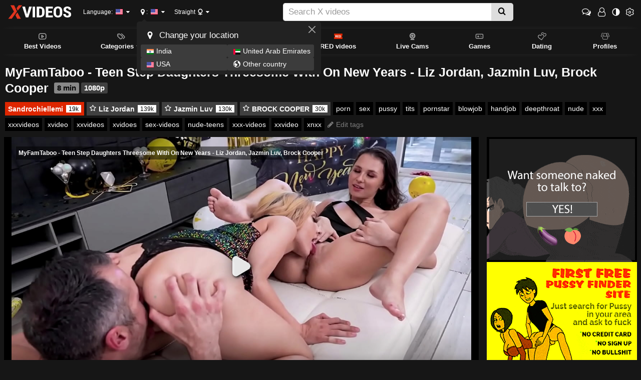

--- FILE ---
content_type: text/html; charset=utf-8
request_url: https://www.xvideos.com/video.umpcptt2716/myfamtaboo_-_teen_step_daughters_threesome_with_on_new_years_-_liz_jordan_jazmin_luv_brock_cooper
body_size: 22271
content:
<!doctype html>
<html class="xv-responsive is-desktop" lang="en">
<head>
<title>MyFamTaboo - Teen Step Daughters Threesome With On New Years - Liz Jordan&comma; Jazmin Luv&comma; Brock Cooper - XVIDEOS.COM</title>
<link rel="amphtml" href="https://amp.xvideos.com/video.umpcptt2716/myfamtaboo_-_teen_step_daughters_threesome_with_on_new_years_-_liz_jordan_jazmin_luv_brock_cooper">
<meta charset="utf-8">
<!--[if IE]><meta http-equiv="X-UA-Compatible" content="IE=edge,chrome=1"><![endif]-->
<meta name="viewport" content="width=device-width, initial-scale=1.0" />
<meta name="keywords" content="xvideos,xvideos.com, x videos,x video,porn,video,videos,porn,sex,pussy,tits,pornstar,blowjob,handjob,deepthroat,nude,xxx,xxxvideos,xvideo,xxvideos,xvidoes,sex-videos,nude-teens,xxx-videos,xxvideo,xnxx"/>
<meta name="description" content="XVIDEOS MyFamTaboo - Teen Step Daughters Threesome With On New Years - Liz Jordan&comma; Jazmin Luv&comma; Brock Cooper free"/>
<meta name="RATING" content="RTA-5042-1996-1400-1577-RTA"/>
<meta property="og:title" content="MyFamTaboo - Teen Step Daughters Threesome With On New Years - Liz Jordan&comma; Jazmin Luv&comma; Brock Cooper" />
<meta property="og:type" content="video.movie" />
<meta property="og:url" content="https://www.xvideos.com/video.umpcptt2716/myfamtaboo_-_teen_step_daughters_threesome_with_on_new_years_-_liz_jordan_jazmin_luv_brock_cooper" />
<meta property="og:duration" content="480" />
<meta property="og:image" content="https://cdn77-pic.xvideos-cdn.com/videos/thumbs169ll/9b/54/45/9b54456cdecd511080f020c974ee0387/9b54456cdecd511080f020c974ee0387.26.jpg" />
<meta name="format-detection" content="telephone=no">
<link rel="apple-touch-icon" sizes="180x180" href="https://static-cdn77.xvideos-cdn.com/v3/img/skins/default/logo/xv.white.180.png">
<link rel="icon" type="image/svg+xml" href="https://static-cdn77.xvideos-cdn.com/v3/img/skins/default/logo/xv.white.svg">
<link rel="icon" type="image/png" sizes="32x32" href="https://static-cdn77.xvideos-cdn.com/v3/img/skins/default/logo/xv.white.32.png">
<link rel="icon" type="image/png" sizes="16x16" href="https://static-cdn77.xvideos-cdn.com/v3/img/skins/default/logo/xv.white.16.png">
<link rel="manifest" href="/manifest.json"> 
<link rel="alternate" href="https://www.xnxx.com/video-18l7nkbd/myfamtaboo_-_teen_step_daughters_threesome_with_on_new_years_-_liz_jordan_jazmin_luv_brock_cooper" hreflang="x-default" />
<link rel="mask-icon" href="/safari-pinned-tab.svg" color="#de2600">
<meta name="theme-color" content="#000000">
<link rel="stylesheet" id="xvstyles" href="https://static-cdn77.xvideos-cdn.com/v-91b91420001/v3/css/default/main.css">
<script>if(!window.xv){window.xv={};}window.xv.conf={"sitename":"default","domains":{"slave":"https://www.xvideos.com","static":"https://static-cdn77.xvideos-cdn.com","premium":"https://www.xvideos.red","info":"https://info.xvideos.net","blog":"https://pornbiz.com","stats":"https://www.tjk-njk.com"},"dyn":{"exoclick_domain":"s.dsdjcu.com","pps":false,"slcams":true,"pagefilter":"straight","page_main_cat":"straight","no_main_cat":false,"ref":"N","id":74892800,"issfw":false,"vmdata":{"pub_comments":0,"has_comments":false,"vote_good":"\/video-vote\/74892800\/GOOD\/8910cfb01511af55EVe7HU7Ze5NfNKzXtA8TCQk_J3R2b6gKn8KFq_vj6CTEIyKuOFJuDSTQJVK2-3JSplrjAdOypcrpp_N4bI--Xg==\/","vote_bad":"\/video-vote\/74892800\/BAD\/63e6a38f6e5a3dc6Rq7g5dqpj1GU4gje0deHGTsgQHUHt8J7pArJVNjR5d60Bq1nW1vDFAilMSIhPr63se4uDXFu-FBlYtaUEhnm3Q==\/","nb_playlists":8,"nb_playlists_f":"8"},"video_title":"MyFamTaboo - Teen Step Daughters Threesome With On New Years - Liz Jordan, Jazmin Luv, Brock Cooper","suggest_metadata":true,"can_suggest_models":false,"csrf_find_model":"6de07d11ef5f903a3oWrbShBDoNnJ-Ps7kmk_HTTC77YoXGo-piK4JJw0p0SRREJCQ6y4_905beXiXFVTmcyNSFhGajjhXFuZmXUrA==","csrf_submit_suggestion":"734078eff20a88a5-RDoBASOqo9jah8lww_AsytjA9uYmrX9JHoUmBtpt6Xrp4qoSOryGMM7ni933WuVbyag1Ycc5gq4yGDs90Y-cFZ7T70LT4mqz111TcmC9AQ=","video_tags":["porn","sex","pussy","tits","pornstar","blowjob","handjob","deepthroat","nude","xxx","xxxvideos","xvideo","xxvideos","xvidoes","sex-videos","nude-teens","xxx-videos","xxvideo","xnxx"],"isPixAllowed":false,"suportHls":true,"i18nvers":{"front":{"en":"a8601f42ba6"},"xvplayer":{"en":"a09cd5d23da"},"video_ads_plugin":{"en":"50c1ce66664"},"info":{"en":"b932ea91a58"},"blog":{"en":"f38eca3509d"},"sheer_chat":{"en":"048e44cd539"},"disclaimer":{"en":"feed9f456e3"}},"thvers":{"m":"91b91420001","mb":"a6c3e667c0a","mbs":"61b5f14d4d4","a":"05a3cdea12a","ab":"3678482c5fb","abs":"d6e83475a2d","lg":"def34b881fe"},"vers":"6242d3744c1","nb_thumbs_cols":[],"gentime":1768685087,"ip":"3.145.89.224","country":"US","lazyloading":true,"session_token":"[base64]","is_desktop":true,"browser":"Chrome","ts":{"qp":"quickies_profile","qs":"quickies_search","fvt1":"full_video_on_trailer1","fvt2":"full_video_on_trailer2","fvt3":"full_video_on_trailer3","fvtm1":"full_video_on_trailer_mobile1","fvtm2":"full_video_on_trailer_mobile2","fvtm3":"full_video_on_trailer_mobile3","fvtp":"full_video_on_trailer_player","fvtecp":"full_video_on_trailer_player_end_cta","gfps":"global_feed_premium_sub","pfps":"profile_feed_premium_sub","pofs":"premium_on_free_search","pofsp":"premium_on_free_search_ppv","pofsm":"premium_on_free_search_membership","pofss":"premium_on_free_search_premium","pt":"profile_tab","ct":"channels_tab","hmct":"head_mob_chans_tab","lmct":"left_menu_chans_tab","mct":"menu_chans_tab"},"show_premium_info_frame":true,"show_premium_discount":null,"ssc":true,"enafeats":["vv","vvi","cf","ca","pp","op","s","scr","vil","w","mcv","ch","cca","cn","g","fc","ui","at","pv","ga"],"disfeats":[],"frcfeats":[],"askcst":false,"donewizs":[],"user_main_cat":"straight","user_main_cat_forced":false,"wl":{"in_listing":true},"vvi":{"in_listing":true},"ui":{"theme":"auto","big":false},"chat":{"enabled":false,"is_sheer_creator":false},"forcedcountry":false,"version_trsl":"USA","version_flag":"us","vp":{"allowed":true,"codec":"mp4"},"ls":{"buttons":[{"name":"title_account"},{"name":"link_my_subs","url":"\/my-feed","label":"My subscriptions","icf":"feed","badge":""},{"name":"link_videos_like","url":"\/videos-i-like","label":"Liked videos","icf":"thumb-up","badge":""},{"name":"link_history","url":"\/history","label":"History","icf":"history","badge":""},{"name":"link_watch_later","url":"\/watch-later","label":"Watch later","icf":"clock","badge":""},{"name":"sep"},{"name":"language"},{"name":"version"},{"name":"main_cat"},{"name":"sep"},{"name":"currency"},{"name":"sep"},{"name":"title_ui"},{"name":"switch_theme"},{"name":"nb_vids_per_row"},{"name":"big_ui"},{"name":"video_preview"},{"name":"watch_later"},{"name":"videos_i_like"},{"name":"viewed_icon"},{"name":"auto_translate_title"},{"name":"sep"},{"name":"suggests"},{"name":"history"}]},"currencies":[{"id":"USD","url":"\/change-currency\/USD","short_name":"$","is_current":true},{"id":"EUR","url":"\/change-currency\/EUR","short_name":"\u20ac","is_current":false},{"id":"GBP","url":"\/change-currency\/GBP","short_name":"\u00a3","is_current":false},{"id":"JPY","url":"\/change-currency\/JPY","short_name":"\u00a5","is_current":false},{"id":"KRW","url":"\/change-currency\/KRW","short_name":"\u20a9","is_current":false},{"id":"ILS","url":"\/change-currency\/ILS","short_name":"\u20aa","is_current":false},{"id":"VND","url":"\/change-currency\/VND","short_name":"\u20ab","is_current":false},{"id":"PHP","url":"\/change-currency\/PHP","short_name":"\u20b1","is_current":false},{"id":"INR","url":"\/change-currency\/INR","short_name":"\u20b9","is_current":false},{"id":"AUD","url":"\/change-currency\/AUD","short_name":"A$","is_current":false},{"id":"AED","url":"\/change-currency\/AED","short_name":"AED","is_current":false},{"id":"AFN","url":"\/change-currency\/AFN","short_name":"AFN","is_current":false},{"id":"ALL","url":"\/change-currency\/ALL","short_name":"ALL","is_current":false},{"id":"AMD","url":"\/change-currency\/AMD","short_name":"AMD","is_current":false},{"id":"ANG","url":"\/change-currency\/ANG","short_name":"ANG","is_current":false},{"id":"AOA","url":"\/change-currency\/AOA","short_name":"AOA","is_current":false},{"id":"ARS","url":"\/change-currency\/ARS","short_name":"ARS","is_current":false},{"id":"AWG","url":"\/change-currency\/AWG","short_name":"AWG","is_current":false},{"id":"AZN","url":"\/change-currency\/AZN","short_name":"AZN","is_current":false},{"id":"BAM","url":"\/change-currency\/BAM","short_name":"BAM","is_current":false},{"id":"BBD","url":"\/change-currency\/BBD","short_name":"BBD","is_current":false},{"id":"BDT","url":"\/change-currency\/BDT","short_name":"BDT","is_current":false},{"id":"BGN","url":"\/change-currency\/BGN","short_name":"BGN","is_current":false},{"id":"BHD","url":"\/change-currency\/BHD","short_name":"BHD","is_current":false},{"id":"BIF","url":"\/change-currency\/BIF","short_name":"BIF","is_current":false},{"id":"BMD","url":"\/change-currency\/BMD","short_name":"BMD","is_current":false},{"id":"BND","url":"\/change-currency\/BND","short_name":"BND","is_current":false},{"id":"BOB","url":"\/change-currency\/BOB","short_name":"BOB","is_current":false},{"id":"BSD","url":"\/change-currency\/BSD","short_name":"BSD","is_current":false},{"id":"BWP","url":"\/change-currency\/BWP","short_name":"BWP","is_current":false},{"id":"BYN","url":"\/change-currency\/BYN","short_name":"BYN","is_current":false},{"id":"BZD","url":"\/change-currency\/BZD","short_name":"BZD","is_current":false},{"id":"CAD","url":"\/change-currency\/CAD","short_name":"CA$","is_current":false},{"id":"CDF","url":"\/change-currency\/CDF","short_name":"CDF","is_current":false},{"id":"XPF","url":"\/change-currency\/XPF","short_name":"CFPF","is_current":false},{"id":"CHF","url":"\/change-currency\/CHF","short_name":"CHF","is_current":false},{"id":"CLP","url":"\/change-currency\/CLP","short_name":"CLP","is_current":false},{"id":"CNY","url":"\/change-currency\/CNY","short_name":"CN\u00a5","is_current":false},{"id":"COP","url":"\/change-currency\/COP","short_name":"COP","is_current":false},{"id":"CRC","url":"\/change-currency\/CRC","short_name":"CRC","is_current":false},{"id":"CUP","url":"\/change-currency\/CUP","short_name":"CUP","is_current":false},{"id":"CVE","url":"\/change-currency\/CVE","short_name":"CVE","is_current":false},{"id":"CZK","url":"\/change-currency\/CZK","short_name":"CZK","is_current":false},{"id":"DJF","url":"\/change-currency\/DJF","short_name":"DJF","is_current":false},{"id":"DKK","url":"\/change-currency\/DKK","short_name":"DKK","is_current":false},{"id":"DOP","url":"\/change-currency\/DOP","short_name":"DOP","is_current":false},{"id":"DZD","url":"\/change-currency\/DZD","short_name":"DZD","is_current":false},{"id":"XCD","url":"\/change-currency\/XCD","short_name":"EC$","is_current":false},{"id":"EGP","url":"\/change-currency\/EGP","short_name":"EGP","is_current":false},{"id":"ERN","url":"\/change-currency\/ERN","short_name":"ERN","is_current":false},{"id":"ETB","url":"\/change-currency\/ETB","short_name":"ETB","is_current":false},{"id":"XOF","url":"\/change-currency\/XOF","short_name":"F\u202fCFA","is_current":false},{"id":"XAF","url":"\/change-currency\/XAF","short_name":"FCFA","is_current":false},{"id":"FJD","url":"\/change-currency\/FJD","short_name":"FJD","is_current":false},{"id":"FKP","url":"\/change-currency\/FKP","short_name":"FKP","is_current":false},{"id":"GEL","url":"\/change-currency\/GEL","short_name":"GEL","is_current":false},{"id":"GHS","url":"\/change-currency\/GHS","short_name":"GHS","is_current":false},{"id":"GIP","url":"\/change-currency\/GIP","short_name":"GIP","is_current":false},{"id":"GMD","url":"\/change-currency\/GMD","short_name":"GMD","is_current":false},{"id":"GNF","url":"\/change-currency\/GNF","short_name":"GNF","is_current":false},{"id":"GTQ","url":"\/change-currency\/GTQ","short_name":"GTQ","is_current":false},{"id":"GYD","url":"\/change-currency\/GYD","short_name":"GYD","is_current":false},{"id":"HKD","url":"\/change-currency\/HKD","short_name":"HK$","is_current":false},{"id":"HNL","url":"\/change-currency\/HNL","short_name":"HNL","is_current":false},{"id":"HRK","url":"\/change-currency\/HRK","short_name":"HRK","is_current":false},{"id":"HTG","url":"\/change-currency\/HTG","short_name":"HTG","is_current":false},{"id":"HUF","url":"\/change-currency\/HUF","short_name":"HUF","is_current":false},{"id":"IDR","url":"\/change-currency\/IDR","short_name":"IDR","is_current":false},{"id":"IQD","url":"\/change-currency\/IQD","short_name":"IQD","is_current":false},{"id":"IRR","url":"\/change-currency\/IRR","short_name":"IRR","is_current":false},{"id":"ISK","url":"\/change-currency\/ISK","short_name":"ISK","is_current":false},{"id":"JMD","url":"\/change-currency\/JMD","short_name":"JMD","is_current":false},{"id":"JOD","url":"\/change-currency\/JOD","short_name":"JOD","is_current":false},{"id":"KES","url":"\/change-currency\/KES","short_name":"KES","is_current":false},{"id":"KGS","url":"\/change-currency\/KGS","short_name":"KGS","is_current":false},{"id":"KHR","url":"\/change-currency\/KHR","short_name":"KHR","is_current":false},{"id":"KMF","url":"\/change-currency\/KMF","short_name":"KMF","is_current":false},{"id":"KPW","url":"\/change-currency\/KPW","short_name":"KPW","is_current":false},{"id":"KWD","url":"\/change-currency\/KWD","short_name":"KWD","is_current":false},{"id":"KYD","url":"\/change-currency\/KYD","short_name":"KYD","is_current":false},{"id":"KZT","url":"\/change-currency\/KZT","short_name":"KZT","is_current":false},{"id":"LAK","url":"\/change-currency\/LAK","short_name":"LAK","is_current":false},{"id":"LBP","url":"\/change-currency\/LBP","short_name":"LBP","is_current":false},{"id":"LKR","url":"\/change-currency\/LKR","short_name":"LKR","is_current":false},{"id":"LRD","url":"\/change-currency\/LRD","short_name":"LRD","is_current":false},{"id":"LSL","url":"\/change-currency\/LSL","short_name":"LSL","is_current":false},{"id":"LYD","url":"\/change-currency\/LYD","short_name":"LYD","is_current":false},{"id":"MAD","url":"\/change-currency\/MAD","short_name":"MAD","is_current":false},{"id":"MDL","url":"\/change-currency\/MDL","short_name":"MDL","is_current":false},{"id":"MGA","url":"\/change-currency\/MGA","short_name":"MGA","is_current":false},{"id":"MKD","url":"\/change-currency\/MKD","short_name":"MKD","is_current":false},{"id":"MMK","url":"\/change-currency\/MMK","short_name":"MMK","is_current":false},{"id":"MNT","url":"\/change-currency\/MNT","short_name":"MNT","is_current":false},{"id":"MOP","url":"\/change-currency\/MOP","short_name":"MOP","is_current":false},{"id":"MRU","url":"\/change-currency\/MRU","short_name":"MRU","is_current":false},{"id":"MUR","url":"\/change-currency\/MUR","short_name":"MUR","is_current":false},{"id":"MVR","url":"\/change-currency\/MVR","short_name":"MVR","is_current":false},{"id":"MWK","url":"\/change-currency\/MWK","short_name":"MWK","is_current":false},{"id":"MXN","url":"\/change-currency\/MXN","short_name":"MX$","is_current":false},{"id":"MYR","url":"\/change-currency\/MYR","short_name":"MYR","is_current":false},{"id":"MZN","url":"\/change-currency\/MZN","short_name":"MZN","is_current":false},{"id":"NAD","url":"\/change-currency\/NAD","short_name":"NAD","is_current":false},{"id":"NGN","url":"\/change-currency\/NGN","short_name":"NGN","is_current":false},{"id":"NIO","url":"\/change-currency\/NIO","short_name":"NIO","is_current":false},{"id":"NOK","url":"\/change-currency\/NOK","short_name":"NOK","is_current":false},{"id":"NPR","url":"\/change-currency\/NPR","short_name":"NPR","is_current":false},{"id":"TWD","url":"\/change-currency\/TWD","short_name":"NT$","is_current":false},{"id":"NZD","url":"\/change-currency\/NZD","short_name":"NZ$","is_current":false},{"id":"OMR","url":"\/change-currency\/OMR","short_name":"OMR","is_current":false},{"id":"PAB","url":"\/change-currency\/PAB","short_name":"PAB","is_current":false},{"id":"PEN","url":"\/change-currency\/PEN","short_name":"PEN","is_current":false},{"id":"PGK","url":"\/change-currency\/PGK","short_name":"PGK","is_current":false},{"id":"PKR","url":"\/change-currency\/PKR","short_name":"PKR","is_current":false},{"id":"PLN","url":"\/change-currency\/PLN","short_name":"PLN","is_current":false},{"id":"PYG","url":"\/change-currency\/PYG","short_name":"PYG","is_current":false},{"id":"QAR","url":"\/change-currency\/QAR","short_name":"QAR","is_current":false},{"id":"BRL","url":"\/change-currency\/BRL","short_name":"R$","is_current":false},{"id":"RON","url":"\/change-currency\/RON","short_name":"RON","is_current":false},{"id":"RSD","url":"\/change-currency\/RSD","short_name":"RSD","is_current":false},{"id":"RUB","url":"\/change-currency\/RUB","short_name":"RUB","is_current":false},{"id":"RWF","url":"\/change-currency\/RWF","short_name":"RWF","is_current":false},{"id":"SAR","url":"\/change-currency\/SAR","short_name":"SAR","is_current":false},{"id":"SBD","url":"\/change-currency\/SBD","short_name":"SBD","is_current":false},{"id":"SCR","url":"\/change-currency\/SCR","short_name":"SCR","is_current":false},{"id":"SDG","url":"\/change-currency\/SDG","short_name":"SDG","is_current":false},{"id":"SEK","url":"\/change-currency\/SEK","short_name":"SEK","is_current":false},{"id":"SGD","url":"\/change-currency\/SGD","short_name":"SGD","is_current":false},{"id":"SLL","url":"\/change-currency\/SLL","short_name":"SLL","is_current":false},{"id":"SOS","url":"\/change-currency\/SOS","short_name":"SOS","is_current":false},{"id":"SRD","url":"\/change-currency\/SRD","short_name":"SRD","is_current":false},{"id":"STN","url":"\/change-currency\/STN","short_name":"STN","is_current":false},{"id":"SVC","url":"\/change-currency\/SVC","short_name":"SVC","is_current":false},{"id":"SYP","url":"\/change-currency\/SYP","short_name":"SYP","is_current":false},{"id":"SZL","url":"\/change-currency\/SZL","short_name":"SZL","is_current":false},{"id":"THB","url":"\/change-currency\/THB","short_name":"THB","is_current":false},{"id":"TJS","url":"\/change-currency\/TJS","short_name":"TJS","is_current":false},{"id":"TMT","url":"\/change-currency\/TMT","short_name":"TMT","is_current":false},{"id":"TND","url":"\/change-currency\/TND","short_name":"TND","is_current":false},{"id":"TOP","url":"\/change-currency\/TOP","short_name":"TOP","is_current":false},{"id":"TRY","url":"\/change-currency\/TRY","short_name":"TRY","is_current":false},{"id":"TTD","url":"\/change-currency\/TTD","short_name":"TTD","is_current":false},{"id":"TZS","url":"\/change-currency\/TZS","short_name":"TZS","is_current":false},{"id":"UAH","url":"\/change-currency\/UAH","short_name":"UAH","is_current":false},{"id":"UGX","url":"\/change-currency\/UGX","short_name":"UGX","is_current":false},{"id":"UYU","url":"\/change-currency\/UYU","short_name":"UYU","is_current":false},{"id":"UZS","url":"\/change-currency\/UZS","short_name":"UZS","is_current":false},{"id":"VES","url":"\/change-currency\/VES","short_name":"VES","is_current":false},{"id":"VUV","url":"\/change-currency\/VUV","short_name":"VUV","is_current":false},{"id":"WST","url":"\/change-currency\/WST","short_name":"WST","is_current":false},{"id":"YER","url":"\/change-currency\/YER","short_name":"YER","is_current":false},{"id":"ZAR","url":"\/change-currency\/ZAR","short_name":"ZAR","is_current":false},{"id":"ZMW","url":"\/change-currency\/ZMW","short_name":"ZMW","is_current":false},{"id":"ZWL","url":"\/change-currency\/ZWL","short_name":"ZWL","is_current":false}],"remove_ads_url":"https:\/\/www.xvideos.red?pmln=en&sxcaf=4353LFJE75&pmsc=ad","premium_domain":"https:\/\/www.xvideos.red","has_premium":true,"is_premium":false,"disp_removeads":false,"gdpra":false,"main_cats":{"straight":{"id":"straight","url":"\/switch-sexual-orientation\/straight\/straight","name":"Straight","picto":"<span class=\"icon-f icf-sexe-woman-v2 mcui-picto\"><\/span>","is_page_cat":true,"is_user_cat":true,"is_switch_cat":true},"gay":{"id":"gay","url":"\/switch-sexual-orientation\/gay\/straight","name":"Gay","picto":"<span class=\"icon-flag-gay mcui-picto\"><span class=\"r\"><\/span><span class=\"o\"><\/span><span class=\"y\"><\/span><span class=\"g\"><\/span><span class=\"b\"><\/span><span class=\"v\"><\/span><\/span>","is_page_cat":false,"is_user_cat":false,"is_switch_cat":false},"shemale":{"id":"shemale","url":"\/switch-sexual-orientation\/shemale\/straight","name":"Trans","picto":"<span class=\"icon-f icf-sexe-trans-v2 mcui-picto\"><\/span>","is_page_cat":false,"is_user_cat":false,"is_switch_cat":false}},"login_info":{"is_logged":false,"has_member_area":false,"is_premium":false,"has_memberships":false,"has_ppv_videos":false,"profile":false,"iptrusted":-1,"orientation":"straight","isOrientationForced":false,"isAgeVerified":false},"locale":"en","locale_trsl":"English","locale_flag":"us","ads":{"site":"xvideos","categories":"fucked_up_family,teen","keywords":"sandrochiellemi,liz jordan,liz,jordan,jazmin luv,jazmin,luv,brock cooper,brock,cooper,myfamtaboo,teen,step,daughters,threesome,with,on,new,years,porn,sex,pussy,tits,pornstar,blowjob,handjob,deepthroat,nude,xxx,xxxvideos,xvideo,xxvideos,xvidoes,videos,teens,xxvideo,xnxx","tracker":"","exo_tracker":"","is_channel":0,"banners":[{"type":"footer","nb_ban":1,"div_id":"ad-footer","mobile_div":"ad-footer2"},{"type":"playersiderectangle","nb_ban":1,"div_id":"video-right"},{"type":"interstitialfull","nb_ban":1,"div_id":null},{"type":"native","nb_ban":1,"div_id":"#related-videos .mozaique","area_tag":"nativerelated"}],"exo_tracker_sub3":3}},"data":{"action":"video","other_locales":{"cs":{"name":"Czech","translated":"\u010ce\u0161tina","country":"CZ","rtl":false},"da":{"name":"Danish","translated":"Danske","country":"DK","rtl":false},"de":{"name":"German","translated":"Deutsch","country":"DE","rtl":false},"et":{"name":"Estonian","translated":"Eesti keel","country":"EE","rtl":false},"es":{"name":"Spanish","translated":"Espa\u00f1ol","country":"ES","rtl":false},"fr":{"name":"French","translated":"Fran\u00e7ais","country":"FR","rtl":false},"ga":{"name":"Irish","translated":"Gaeilge","country":"IE","rtl":false},"hr":{"name":"Croatian","translated":"Hrvatski","country":"HR","rtl":false},"it":{"name":"Italian","translated":"Italiano","country":"IT","rtl":false},"lv":{"name":"Latvian","translated":"Latvie\u0161u","country":"LV","rtl":false},"lt":{"name":"Lithuanian","translated":"Lietuvi\u0173","country":"LT","rtl":false},"hu":{"name":"Hungarian","translated":"Magyar","country":"HU","rtl":false},"mt":{"name":"Maltese","translated":"Malti","country":"MT","rtl":false},"nl":{"name":"Dutch","translated":"Nederlandse","country":"NL","rtl":false},"no":{"name":"Norwegian","translated":"Norsk","country":"NO","rtl":false},"pl":{"name":"Polish","translated":"Polskie","country":"PL","rtl":false},"pt":{"name":"Portuguese","translated":"Portugu\u00eas","country":"PT","rtl":false},"ro":{"name":"Romanian","translated":"Rom\u00e2n\u0103","country":"RO","rtl":false},"sk":{"name":"Slovak","translated":"Sloven\u010dina","country":"SK","rtl":false},"sl":{"name":"Slovenian","translated":"Sloven\u0161\u010dina","country":"SI","rtl":false},"fi":{"name":"Finnish","translated":"Suomen kieli","country":"FI","rtl":false},"sv":{"name":"Swedish","translated":"Svenska","country":"SE","rtl":false},"vi-VN":{"name":"Vietnamese","translated":"Ti\u1ebfng Vi\u1ec7t","country":"VN","rtl":false},"tr":{"name":"Turkish","translated":"T\u00fcrk\u00e7e","country":"TR","rtl":false},"el":{"name":"Greek","translated":"\u0395\u03bb\u03bb\u03b7\u03bd\u03b9\u03ba\u03ae","country":"GR","rtl":false},"bg":{"name":"Bulgarian","translated":"\u0411\u044a\u043b\u0433\u0430\u0440\u0441\u043a\u0438","country":"BG","rtl":false},"ru":{"name":"Russian","translated":"\u0420\u0443\u0441\u0441\u043a\u0438\u0439","country":"RU","rtl":false},"he":{"name":"Hebrew","translated":"\u05e2\u05d1\u05e8\u05d9\u05ea","country":"IL","rtl":true},"ar":{"name":"Arabic","translated":"\u0627\u0644\u0639\u0631\u0628\u064a\u0629","country":"EG","rtl":true},"hi":{"name":"Hindi","translated":"\u0939\u093f\u0928\u094d\u0926\u0940","country":"IN","rtl":false},"zh":{"name":"Chinese","translated":"\u4e2d\u6587","country":"CN","rtl":false},"ja":{"name":"Japenese","translated":"\u65e5\u672c\u8a9e","country":"JP","rtl":false}},"show_disclaimer":false,"sponsors":[],"id_video":74892800,"encoded_id_video":"umpcptt2716","uploader_id":331474475,"uploader":"sandrochiellemi","uploader_url":"\/profiles\/sandrochiellemi","video_tags":["porn","sex","pussy","tits","pornstar","blowjob","handjob","deepthroat","nude","xxx","xxxvideos","xvideo","xxvideos","xvidoes","sex-videos","nude-teens","xxx-videos","xxvideo","xnxx"],"video_models":{"569911039":{"name":"Liz Jordan","profile":"liz-jordan-1","uri":"\/models\/liz-jordan-1"},"13944001":{"name":"Jazmin Luv","profile":"jasmine-love-1","uri":"\/models\/jasmine-love-1"},"312149625":{"name":"BROCK COOPER","profile":"brock-cooper","uri":"\/pornstars\/brock-cooper"}}}};</script>
<script src="https://static-cdn77.xvideos-cdn.com/v-b54fa6b8b52/v3/js/skins/min/default.header.static.js" crossorigin="anonymous"></script>
<script type="application/ld+json">
{
"@context": "https://schema.org",
"@type": "VideoObject",
"name": "MyFamTaboo - Teen Step Daughters Threesome With On New Years - Liz Jordan&comma; Jazmin Luv&comma; Brock Cooper",
"description": "MyFamTaboo - Teen Step Daughters Threesome With On New Years - Liz Jordan&comma; Jazmin Luv&comma; Brock Cooper",
"thumbnailUrl": ["https://thumb-cdn77.xvideos-cdn.com/12986c61-5fb8-414c-817c-c5f5d71b6d51/0/xv_26_t.jpg"],
"uploadDate": "2023-02-11T00:09:29+00:00",
"duration": "PT00H08M00S",
"contentUrl": "https://mp4-cdn77.xvideos-cdn.com/12986c61-5fb8-414c-817c-c5f5d71b6d51/0/video_360p.mp4?secure=DT1HCiDyPvD8mlkISHw4bw==,1768695887",
"interactionStatistic": {
"@type": "InteractionCounter",
"interactionType": { "@type": "WatchAction" },
"userInteractionCount": 114530
}
}
</script>
</head>
<body class="video-page body--video">
	<script>xv.disclaimer.vpn_display('Xvideos.com',[{"flag":"in","name":"India"},{"flag":"ae","name":"United Arab Emirates"},{"flag":"us","name":"USA"}])</script>
<div class="head__top width-full-body">
<header class="head__top__container width-main-container">
<a href="#" class="animated-hamburger" id="header-menu-toggle" title="Toggle menu">
<span class="an-h-1"></span>
<span class="an-h-2"></span>
<span class="an-h-3"></span>
<span class="an-h-4"></span>
</a>
<button class="btn-clear head__btn--icf mobile-show" id="header-mobile-search-toggle" title="Toggle search"><span class="icon-f icf-search"></span></button>
<a href="/" class="head__logo" id="site-logo-link"><img src="https://static-cdn77.xvideos-cdn.com/v3/img/skins/default/logo/xvideos.black.svg" alt="XVIDEOS" onerror="this.src='https://static-cdn77.xvideos-cdn.com/v3/img/skins/default/logo/xvideos.black.png';this.onerror='';" id="site-logo" class="no-blur" height="36" width="144" /></a>		
<button class="btn-clear head__choice head__choice--language" id="site-language">Language: <span class="flag-small flag-us" title="English"></span></button>
<button class="btn-clear head__choice head__choice--localisation" id="site-localisation"><span class='icon-f icf-map-marker'></span><span class='label'>Your location</span>: <span class="txt">USA</span> <span class="flag-small flag-us" title="USA"></span></button>
<button class="btn-clear head__choice head__choice--main-cat" id="site-main-cat"><span class="txt">Straight</span> <span class="icon-f icf-sexe-woman-v2 mcui-picto"></span></button>
<div class="head__search"><form action="/" id="xv-search-form" class="mobile-hide">
<div class="cont">
<div class="input-group">
<input type="text" name="k" value="" class="search-input form-control" maxlength="2048" placeholder="Search X videos" /><span class="input-group-btn"><button type="submit" title="Search" class="search-submit btn btn-default"><span class="icon-f icf-search"></span></button></span>
</div>
</div>
</form></div>
<div id="header-mobile-right">
<a class="btn-clear head__btn head__btn--icf head__btn--chat--account account-chat-btn " href="/account/chat"><span class="icon-f icf-comments-o"></span></a>
<button class="head__btn head__btn--icf head__btn--id btn-clear"><span class="icon-f icf-user-o"></span></button><div class="head__login-btn-group"><a id="anc-tst-login-btn" class="head__btn head__btn--connection head__btn--login btn-clear" href="/account" data-mode="signin-top-page"><span>Login</span></a><a id="anc-tst-join_for_free-btn" class="head__btn head__btn--connection head__btn--join-free btn-clear" href="/account/create" data-mode="signup-top-page"><span>Join for FREE</span></a><a class="head__btn head__btn--join btn-clear" href="https://www.xvideos.red?pmsc=menu&pmln=en&sxcaf=4353LFJE75_menu__"><span>Premium</span></a></div>
<button class="btn-clear head__btn head__btn--icf head__btn--theme-switch" id="site-theme-switch"><span class="icon-f icf-theme-switch"></span></button>
<button class="btn-clear head__btn head__btn--icf head__btn--settings"><span class="flag-small flag-us mobile-show" title="English"></span><span class="icon-f icf-cog-o" title="Site&#039;s settings"></span></button>
</div>
</header>
</div>
<div class="head__menu-line width-full-body">
<div class="head__menu-line__container width-main-container">
<div id="nav" class="nav-elem ">
<nav aria-label="primary">
<ul class="head__menu-line__main-menu"><li><a class="head__menu-line__main-menu__lvl1" href="/best"><span class="icon-f icf-play-rectangle-o"></span><span class="main-cats-title"> Best Videos </span></a></li><li class="with-sub-list"><span class="head__menu-line__main-menu__lvl1" id="main-cats-sub-list-btn"><span class="icon-f icf-tags"></span><span class="main-cats-title">Categories</span></span><ul class="sub-list" id="main-cats-sub-list"><li class="dyn"><a href="/lang">Porn in your language</a></li><li class="dyntopterm topterm-6"><a href="/?k=3d&top">3d</a></li><li class="dyntop-cat top-cat-29"><a href="/c/AI-239">AI</a></li><li class="dyntop-cat top-cat-39"><a href="/c/Amateur-65">Amateur</a></li><li class="dyntop-cat top-cat-35"><a href="/c/Anal-12">Anal</a></li><li class="dyntop-cat top-cat-12"><a href="/c/Arab-159">Arab</a></li><li class="dyntop-cat top-cat-32"><a href="/c/Asian_Woman-32">Asian</a></li><li class="dyntop-cat top-cat-7"><a href="/c/ASMR-229">ASMR</a></li><li class="dyntop-cat top-cat-15"><a href="/c/Ass-14">Ass</a></li><li class="dyntop-cat top-cat-26"><a href="/c/bbw-51">BBW</a></li><li class="dyntop-cat top-cat-18"><a href="/c/Bi_Sexual-62">Bi</a></li><li class="dyntop-cat top-cat-33"><a href="/c/Big_Ass-24">Big Ass</a></li><li class="dyntop-cat top-cat-22"><a href="/c/Big_Cock-34">Big Cock</a></li><li class="dyntopterm topterm-13"><a href="/?k=big+dick&top">Big dick</a></li><li class="dyntop-cat top-cat-34"><a href="/c/Big_Tits-23">Big Tits</a></li><li class="dyntop-cat top-cat-37"><a href="/c/Black_Woman-30">Black</a></li><li class="dyntop-cat top-cat-21"><a href="/c/Blonde-20">Blonde</a></li><li class="dyntop-cat top-cat-23"><a href="/c/Blowjob-15">Blowjob</a></li><li class="dyntop-cat top-cat-11"><a href="/c/Brunette-25">Brunette</a></li><li class="dyntop-cat top-cat-6"><a href="/c/Cam_Porn-58">Cam Porn</a></li><li class="dyntopterm topterm-9"><a href="/?k=casting&top">Casting</a></li><li class="dyntopterm topterm-4"><a href="/?k=cheating&top">Cheating</a></li><li class="dyntopterm topterm-7"><a href="/?k=chubby&top">Chubby</a></li><li class="dyntopterm topterm-11"><a href="/?k=compilation&top">Compilation</a></li><li class="dyntop-cat top-cat-25"><a href="/c/Creampie-40">Creampie</a></li><li class="dyntop-cat top-cat-27"><a href="/c/Cuckold-237">Cuckold/Hotwife</a></li><li class="dyntop-cat top-cat-14"><a href="/c/Cumshot-18">Cumshot</a></li><li class="dyntopterm topterm-16"><a href="/?k=deepthroat&top">Deepthroat</a></li><li class="dyntopterm topterm-19"><a href="/?k=doctor&top">Doctor</a></li><li class="dyntopterm topterm-15"><a href="/?k=femboy&top">Femboy</a></li><li class="dyntop-cat top-cat-8"><a href="/c/Femdom-235">Femdom</a></li><li class="dyntop-cat top-cat-2"><a href="/c/Fisting-165">Fisting</a></li><li class="dyntop-cat top-cat-38"><a href="/c/Fucked_Up_Family-81">Fucked Up Family</a></li><li class="dyntopterm topterm-20"><a href="/?k=futa&top">Futa</a></li><li class="dyntop-cat top-cat-20"><a href="/c/Gangbang-69">Gangbang</a></li><li class="dyntop-cat top-cat-4"><a href="/c/Gapes-167">Gapes</a></li><li class="dyn"><a href="/gay?fmc=1">Gay</a></li><li class="dyntopterm topterm-8"><a href="/?k=goth&top">Goth</a></li><li class="dyntopterm topterm-3"><a href="/?k=hardcore&top">Hardcore</a></li><li class="dyntop-cat top-cat-10"><a href="/c/Indian-89">Indian</a></li><li class="dyntop-cat top-cat-16"><a href="/c/Interracial-27">Interracial</a></li><li class="dyntop-cat top-cat-24"><a href="/c/Latina-16">Latina</a></li><li class="dyntop-cat top-cat-36"><a href="/c/Lesbian-26">Lesbian</a></li><li class="dyntop-cat top-cat-9"><a href="/c/Lingerie-83">Lingerie</a></li><li class="dyntop-cat top-cat-28"><a href="/c/Mature-38">Mature</a></li><li class="dyntop-cat top-cat-31"><a href="/c/Milf-19">Milf</a></li><li class="dyntop-cat top-cat-5"><a href="/c/Oiled-22">Oiled</a></li><li class="dyntopterm topterm-12"><a href="/?k=orgasm&top">Orgasm</a></li><li class="dyntopterm topterm-1"><a href="/?k=pov&top">Pov</a></li><li class="dyntopterm topterm-18"><a href="/?k=real&top">Real</a></li><li class="dyntop-cat top-cat-13"><a href="/c/Redhead-31">Redhead</a></li><li class="dyntopterm topterm-17"><a href="/?k=roblox&top">Roblox</a></li><li class="dyntopterm topterm-2"><a href="/?k=rough&top">Rough</a></li><li class="dyn"><a href="/shemale?fmc=1">Shemale</a></li><li class="dyntop-cat top-cat-17"><a href="/c/Solo_and_Masturbation-33">Solo</a></li><li class="dyntop-cat top-cat-19"><a href="/c/Squirting-56">Squirting</a></li><li class="dyntopterm topterm-10"><a href="/?k=stepdaughter&top">Stepdaughter</a></li><li class="dyntop-cat top-cat-3"><a href="/c/Stockings-28">Stockings</a></li><li class="dyntopterm topterm-14"><a href="/?k=teacher&top">Teacher</a></li><li class="dyntop-cat top-cat-30"><a href="/c/Teen-13">Teen</a></li><li class="dyntopterm topterm-5"><a href="/?k=wife&top">Wife</a></li><li class="dyn"><a href="/gay?fmc=1">Gay Porn</a></li><li class="dyn"><a href="/shemale?fmc=1">Shemale Porn</a></li><li><a href="/tags"><span class="icon-f icf-tags"></span> All tags</a></li></ul></li><li><a class="head__menu-line__main-menu__lvl1" href="/channels-index"><span class="icon-f icf-device-tv-v2"></span><span class="main-cats-title"> Channels </span></a></li><li><a class="head__menu-line__main-menu__lvl1" href="/pornstars-index"><span class="icon-f icf-star-o"></span><span class="main-cats-title"> Pornstars </span></a></li><li><a class="head__menu-line__main-menu__lvl1 red-ticket" href="https://www.xvideos.red/red/videos?pmln=en&sxcaf=4353LFJE75&pmsc=menu_chans_tab"><span class="icon-f icf-white-fill icf-ticket-red active"></span> RED videos</a></li><li><a class="head__menu-line__main-menu__lvl1 live-cams" href="https://s.zlinkt.com/v1/d.php?z=5577648&sub3=3&tags=straight" target="_blank"><span class="icon-f icf-xcams"></span><span class="main-cats-title"> Live Cams </span> <span class="badge mobile-show-inline-block">6,400+</span></a></li><li><a class="head__menu-line__main-menu__lvl1 nutaku-games" href="https://xvideos.nutaku.net/wl/gate/" target="_blank"><span class="icon-f icf-gamepad-o"></span><span class="main-cats-title"> Games </span></a></li><li><a class="head__menu-line__main-menu__lvl1 ignore-popunder" href="https://s.zlinkt.com/v1/d.php?z=5421034" target="_blank"><span class="icon-f icf-hearts-o"></span><span class="main-cats-title"> Dating </span></a></li><li><a class="head__menu-line__main-menu__lvl1" href="/profileslist"><span class="icon-f icf-users-o"></span><span class="main-cats-title"> Profiles </span></a></li><li id="mc-vidsilike" class="mobile-show"><a class="head__menu-line__main-menu__lvl1" href="/videos-i-like"><span class="icon-f icf-thumb-up-o"></span> <span class="main-cats-title">Liked videos</span></span></a></li><li id="mc-mysubs" class="mobile-show"><a class="head__menu-line__main-menu__lvl1" href="/my-feed"><span class="icon-f icf-feed"></span> <span class="main-cats-title">My subs</span></a></li><li id="mc-history" class="mobile-show"><a class="head__menu-line__main-menu__lvl1" href="/history"><span class="icon-f icf-clock"></span> <span class="main-cats-title">History</span></a></li><li class="with-sub-list mobile-show"><span class="head__menu-line__main-menu__lvl1" id="nav-main-cat-switcher-btn"><span class="nav-btn-picto"><span class="icon-f icf-sexe-woman-v2 mcui-picto"></span></span> Version : <span class="mcui-name">Straight</span></span><ul class="sub-list" id="nav-main-cat-switcher-list"><li><a href="/switch-sexual-orientation/straight/straight" class="mcua mcua-straight is-current"><span class="nav-btn-picto"><span class="icon-f icf-sexe-woman-v2 mcui-picto"></span></span> Straight</a></li><li><a href="/switch-sexual-orientation/gay/straight" class="mcua mcua-gay"><span class="nav-btn-picto"><span class="icon-flag-gay mcui-picto"><span class="r"></span><span class="o"></span><span class="y"></span><span class="g"></span><span class="b"></span><span class="v"></span></span></span> Gay</a></li><li><a href="/switch-sexual-orientation/shemale/straight" class="mcua mcua-shemale"><span class="nav-btn-picto"><span class="icon-f icf-sexe-trans-v2 mcui-picto"></span></span> Trans</a></li></ul></li><li class="with-sub-list mobile-show"><span class="head__menu-line__main-menu__lvl1" id="version-country-switch-btn"><span class="nav-btn-picto"><span class="flag-small flag-us"></span></span> <span class="main-cats-title">Version : USA</span></span></li></ul>
</nav>
</div>
</div>
</div>
<div id="mobile-header-links" class="mobile-portrait-show"><a href="https://www.xvideos.red/red/videos?pmln=en&sxcaf=4353LFJE75&pmsc=head_mob_chans_tab" class="btn mobile-slogan-red"><span class="icon-f icf-ticket-red icf-white-fill"></span><span>Subscribe</span></a><a href="https://s.zlinkt.com/v1/d.php?z=5577648&sub3=3&tags=straight" title="Live Cams" class="live-cams btn" target="_blank"><span class="icon-f icf-xcams"></span><span class="min-mobile-only-hide">Live Cams</span></a><a href="https://s.zlinkt.com/v1/d.php?z=5421034" class="btn mobile-slogan-sexshop" target="_blank"><span class="icon-f icf-hearts-o"></span> Dating</a></div>

<div id="page" class="video-page">
<div id="main">
<!-- dispo - Sun, 11 Jan 26 22:27:46 +0000 Can exist (not in array). Loaded ! Video exists and loaded. Video exists and OK. -->
<div id="ad-header-mobile-contener"></div>
<h2 class="page-title">MyFamTaboo - Teen Step Daughters Threesome With On New Years - Liz Jordan&comma; Jazmin Luv&comma; Brock Cooper <span class="duration">8 min</span><span class="video-hd-mark">1080p</span></h2>
<div class="video-metadata video-tags-list ordered-label-list cropped"><ul><li class="main-uploader"><a href="/profiles/sandrochiellemi" class="btn btn-default label main uploader-tag hover-name"><span class="name">Sandrochiellemi</span><span class="user-subscribe" data-user-id="331474475" data-user-profile="sandrochiellemi"><span class="count">19k</span></span></a></li><li class="model"><a href="/models/liz-jordan-1" class="btn btn-default label profile hover-name is-pornstar" data-id="569911039"><span class="model-star-sub icon-f icf-star-o" data-user-id="569911039" data-user-profile="liz-jordan-1"></span><span class="name">Liz Jordan</span><span class="user-subscribe" data-user-id="569911039" data-user-profile="liz-jordan-1"><span class="count">139k</span></span></a></li><li class="model"><a href="/models/jasmine-love-1" class="btn btn-default label profile hover-name is-pornstar" data-id="13944001"><span class="model-star-sub icon-f icf-star-o" data-user-id="13944001" data-user-profile="jasmine-love-1"></span><span class="name">Jazmin Luv</span><span class="user-subscribe" data-user-id="13944001" data-user-profile="jasmine-love-1"><span class="count">130k</span></span></a></li><li class="model"><a href="/pornstars/brock-cooper" class="btn btn-default label profile hover-name is-pornstar" data-id="312149625"><span class="model-star-sub icon-f icf-star-o" data-user-id="312149625" data-user-profile="brock-cooper"></span><span class="name">BROCK COOPER</span><span class="user-subscribe" data-user-id="312149625" data-user-profile="brock-cooper"><span class="count">30k</span></span></a></li>
<li><a href="/tags/porn" class="is-keyword btn btn-default">porn</a></li><li><a href="/tags/sex" class="is-keyword btn btn-default">sex</a></li><li><a href="/tags/pussy" class="is-keyword btn btn-default">pussy</a></li><li><a href="/tags/tits" class="is-keyword btn btn-default">tits</a></li><li><a href="/tags/pornstar" class="is-keyword btn btn-default">pornstar</a></li><li><a href="/tags/blowjob" class="is-keyword btn btn-default">blowjob</a></li><li><a href="/tags/handjob" class="is-keyword btn btn-default">handjob</a></li><li><a href="/tags/deepthroat" class="is-keyword btn btn-default">deepthroat</a></li><li><a href="/tags/nude" class="is-keyword btn btn-default">nude</a></li><li><a href="/tags/xxx" class="is-keyword btn btn-default">xxx</a></li><li><a href="/tags/xxxvideos" class="is-keyword btn btn-default">xxxvideos</a></li><li><a href="/tags/xvideo" class="is-keyword btn btn-default">xvideo</a></li><li><a href="/tags/xxvideos" class="is-keyword btn btn-default">xxvideos</a></li><li><a href="/tags/xvidoes" class="is-keyword btn btn-default">xvidoes</a></li><li><a href="/tags/sex-videos" class="is-keyword btn btn-default">sex-videos</a></li><li><a href="/tags/nude-teens" class="is-keyword btn btn-default">nude-teens</a></li><li><a href="/tags/xxx-videos" class="is-keyword btn btn-default">xxx-videos</a></li><li><a href="/tags/xxvideo" class="is-keyword btn btn-default">xxvideo</a></li><li><a href="/tags/xnxx" class="is-keyword btn btn-default">xnxx</a></li>
<li><a href="#" class="suggestion" id="metadata_suggestion_popup_opener" title="Edit tags"><span class="icon-f icf-pencil"></span><span class="hidden-sm hidden-xs">Edit tags</span></a></li><li class="view-more-li"><a href="#" class="view-more btn btn-default" title="more tags">+</a></li></ul></div>						
<div id="content">
<div id="video-right" class="mobile-hide"></div>
<div id="video-player-bg" class="ignore-popunder">
<script>var video_related=[{"id":73525723,"eid":"uphevdb6151","isfw":null,"u":"\/video.uphevdb6151\/gropemeanytime_-_free_use_teen_stepsister_and_milf_therapist_for_stepbrother_during_session_-_blake_blossom_lily_lane_robby_echo","i":"https:\/\/thumb-cdn77.xvideos-cdn.com\/1abf3ef5-c1bc-46a6-8ceb-59fa57a493d2\/0\/xv_29_t.jpg","il":"https:\/\/thumb-cdn77.xvideos-cdn.com\/1abf3ef5-c1bc-46a6-8ceb-59fa57a493d2\/0\/xv_29_t.jpg","if":"https:\/\/thumb-cdn77.xvideos-cdn.com\/1abf3ef5-c1bc-46a6-8ceb-59fa57a493d2\/0\/xv_29_t.jpg","ip":"https:\/\/thumb-cdn77.xvideos-cdn.com\/1abf3ef5-c1bc-46a6-8ceb-59fa57a493d2\/0\/xv_29_t.jpg","c":0,"ipu":"https:\/\/thumb-cdn77.xvideos-cdn.com\/1abf3ef5-c1bc-46a6-8ceb-59fa57a493d2\/0\/preview.mp4","mu":"https:\/\/thumb-cdn77.xvideos-cdn.com\/1abf3ef5-c1bc-46a6-8ceb-59fa57a493d2\/0\/mozaique_listing.jpg","tf":"GropeMeAnytime - Free Use Teen Stepsister &amp; MILF Therapist For Stepbrother During Session - Blake Blossom, Lily Lane, Robby Echo","t":"GropeMeAnytime - Free Use Teen Stepsister &amp; MIL...","d":"8 min","r":"100%","n":"3M","v":0,"vim":0,"vv":0,"hm":1,"h":1,"hp":1,"td":0,"fk":0,"ui":482551415,"p":"angie_glover","pn":"Angie Glover","pu":"\/profiles\/angie_glover","ch":false,"pm":false,"ut":null},{"id":74793717,"eid":"umouifoff55","isfw":null,"u":"\/video.umouifoff55\/hot_couple_melody_marks_and_jane_wilde_have_a_threesome_with_their_roommate_before_the_finals","i":"https:\/\/thumb-cdn77.xvideos-cdn.com\/e9b7d3ff-9b37-4345-8d73-ae04c92dc12e\/0\/xv_19_t.jpg","il":"https:\/\/thumb-cdn77.xvideos-cdn.com\/e9b7d3ff-9b37-4345-8d73-ae04c92dc12e\/0\/xv_19_t.jpg","if":"https:\/\/thumb-cdn77.xvideos-cdn.com\/e9b7d3ff-9b37-4345-8d73-ae04c92dc12e\/0\/xv_19_t.jpg","ip":"https:\/\/thumb-cdn77.xvideos-cdn.com\/e9b7d3ff-9b37-4345-8d73-ae04c92dc12e\/0\/xv_19_t.jpg","c":0,"ipu":"https:\/\/thumb-cdn77.xvideos-cdn.com\/e9b7d3ff-9b37-4345-8d73-ae04c92dc12e\/0\/preview.mp4","mu":"https:\/\/thumb-cdn77.xvideos-cdn.com\/e9b7d3ff-9b37-4345-8d73-ae04c92dc12e\/0\/mozaique_listing.jpg","tf":"Hot Couple Melody Marks And Jane Wilde Have A Threesome With Their Roommate Before The Finals","t":"Hot Couple Melody Marks And Jane Wilde Have A T...","d":"13 min","r":"99%","n":"198.8k","v":0,"vim":0,"vv":0,"hm":1,"h":1,"hp":1,"td":0,"fk":0,"ui":526936491,"p":"web_young","pn":"Web Young","pu":"\/web_young","ch":true,"pm":false,"ut":null},{"id":74689095,"eid":"umkaaumeb32","isfw":null,"u":"\/video.umkaaumeb32\/myfamtaboo_-_teen_pussy_aften_opal_gets_shared_at_fam_orgy","i":"https:\/\/thumb-cdn77.xvideos-cdn.com\/4171b547-9ac1-4a67-9417-8b5ff370d01a\/0\/xv_17_t.jpg","il":"https:\/\/thumb-cdn77.xvideos-cdn.com\/4171b547-9ac1-4a67-9417-8b5ff370d01a\/0\/xv_17_t.jpg","if":"https:\/\/thumb-cdn77.xvideos-cdn.com\/4171b547-9ac1-4a67-9417-8b5ff370d01a\/0\/xv_17_t.jpg","ip":"https:\/\/thumb-cdn77.xvideos-cdn.com\/4171b547-9ac1-4a67-9417-8b5ff370d01a\/0\/xv_17_t.jpg","c":0,"ipu":"https:\/\/thumb-cdn77.xvideos-cdn.com\/4171b547-9ac1-4a67-9417-8b5ff370d01a\/0\/preview.mp4","mu":"https:\/\/thumb-cdn77.xvideos-cdn.com\/4171b547-9ac1-4a67-9417-8b5ff370d01a\/0\/mozaique_listing.jpg","tf":"MyFamTaboo - Teen Pussy (Aften Opal) Gets Shared At Fam Orgy","t":"MyFamTaboo - Teen Pussy (Aften Opal) Gets Share...","d":"8 min","r":"96%","n":"962.5k","v":0,"vim":0,"vv":0,"hm":1,"h":1,"hp":1,"td":0,"fk":0,"ui":331474475,"p":"sandrochiellemi","pn":"Sandrochiellemi","pu":"\/profiles\/sandrochiellemi","ch":false,"pm":false,"ut":null},{"id":74487219,"eid":"umtvobk89a2","isfw":null,"u":"\/video.umtvobk89a2\/devils_film_-_naughty_milf_stepmom_masturbates_watching_her_stepdaughter_having_sex_with_her_bf","i":"https:\/\/thumb-cdn77.xvideos-cdn.com\/3c236546-2bd4-402f-9ffd-60d41aa80c6d\/0\/xv_17_t.jpg","il":"https:\/\/thumb-cdn77.xvideos-cdn.com\/3c236546-2bd4-402f-9ffd-60d41aa80c6d\/0\/xv_17_t.jpg","if":"https:\/\/thumb-cdn77.xvideos-cdn.com\/3c236546-2bd4-402f-9ffd-60d41aa80c6d\/0\/xv_17_t.jpg","ip":"https:\/\/thumb-cdn77.xvideos-cdn.com\/3c236546-2bd4-402f-9ffd-60d41aa80c6d\/0\/xv_17_t.jpg","c":0,"ipu":"https:\/\/thumb-cdn77.xvideos-cdn.com\/3c236546-2bd4-402f-9ffd-60d41aa80c6d\/0\/preview.mp4","mu":"https:\/\/thumb-cdn77.xvideos-cdn.com\/3c236546-2bd4-402f-9ffd-60d41aa80c6d\/0\/mozaique_listing.jpg","tf":"DEVILS FILM - Naughty MILF Stepmom Masturbates Watching Her Stepdaughter Having Sex With Her BF","t":"DEVILS FILM - Naughty MILF Stepmom Masturbates ...","d":"12 min","r":"100%","n":"1.1M","v":0,"vim":0,"vv":0,"hm":1,"h":1,"hp":1,"td":0,"fk":0,"ui":247324951,"p":"devilsfilmofficial","pn":"Devil's Film Official","pu":"\/devilsfilmofficial","ch":true,"pm":false,"ut":null},{"id":68055817,"eid":"utemktvff20","isfw":null,"u":"\/video.utemktvff20\/new_years_eve_party_with_stepdaughters_and_their_stepdady","i":"https:\/\/thumb-cdn77.xvideos-cdn.com\/277dd23c-d406-4b08-a78b-24e2d7ff8026\/0\/xv_29_t.jpg","il":"https:\/\/thumb-cdn77.xvideos-cdn.com\/277dd23c-d406-4b08-a78b-24e2d7ff8026\/0\/xv_29_t.jpg","if":"https:\/\/thumb-cdn77.xvideos-cdn.com\/277dd23c-d406-4b08-a78b-24e2d7ff8026\/0\/xv_29_t.jpg","ip":"https:\/\/thumb-cdn77.xvideos-cdn.com\/277dd23c-d406-4b08-a78b-24e2d7ff8026\/0\/xv_29_t.jpg","st1":"https:\/\/thumb-cdn77.xvideos-cdn.com\/277dd23c-d406-4b08-a78b-24e2d7ff8026\/0\/xv_4_t.jpg","c":0,"ipu":"https:\/\/thumb-cdn77.xvideos-cdn.com\/277dd23c-d406-4b08-a78b-24e2d7ff8026\/0\/preview.mp4","mu":"https:\/\/thumb-cdn77.xvideos-cdn.com\/277dd23c-d406-4b08-a78b-24e2d7ff8026\/0\/mozaique_listing.jpg","tf":"New Years Eve party with stepdaughters and their stepdady","t":"New Years Eve party with stepdaughters and thei...","d":"8 min","r":"92%","n":"63.2k","v":0,"vim":0,"vv":0,"hm":1,"h":1,"hp":0,"td":0,"fk":0,"ui":25704747,"p":"paintedbabe","pn":"Paintedbabe","pu":"\/profiles\/paintedbabe","ch":false,"pm":false,"ut":null},{"id":72701447,"eid":"uoooptm219c","isfw":null,"u":"\/video.uoooptm219c\/teaching_my_fembot_about_urges_and_desires","i":"https:\/\/thumb-cdn77.xvideos-cdn.com\/c0134802-2311-47d6-a878-309dfe39adb2\/0\/xv_3_t.jpg","il":"https:\/\/thumb-cdn77.xvideos-cdn.com\/c0134802-2311-47d6-a878-309dfe39adb2\/0\/xv_3_t.jpg","if":"https:\/\/thumb-cdn77.xvideos-cdn.com\/c0134802-2311-47d6-a878-309dfe39adb2\/0\/xv_3_t.jpg","ip":"https:\/\/thumb-cdn77.xvideos-cdn.com\/c0134802-2311-47d6-a878-309dfe39adb2\/0\/xv_3_t.jpg","c":0,"ipu":"https:\/\/thumb-cdn77.xvideos-cdn.com\/c0134802-2311-47d6-a878-309dfe39adb2\/0\/preview.mp4","mu":"https:\/\/thumb-cdn77.xvideos-cdn.com\/c0134802-2311-47d6-a878-309dfe39adb2\/0\/mozaique_listing.jpg","tf":"Teaching My Fembot About Urges And Desires","t":"Teaching My Fembot About Urges And Desires","d":"8 min","r":"100%","n":"515.8k","v":0,"vim":0,"vv":0,"hm":1,"h":1,"hp":1,"td":0,"fk":0,"ui":265372633,"p":"verytaboo","pn":"Verytaboo","pu":"\/profiles\/verytaboo","ch":false,"pm":false,"ut":null},{"id":74893492,"eid":"umpclbu42ab","isfw":null,"u":"\/video.umpclbu42ab\/myfamtaboo_-_step_brother_shares_his_gf_with_stepsis","i":"https:\/\/cdn77-pic.xvideos-cdn.com\/videos\/thumbs169\/53\/f8\/cc\/53f8ccbaadabd952d35c633510305ee2\/53f8ccbaadabd952d35c633510305ee2.12.jpg","il":"https:\/\/cdn77-pic.xvideos-cdn.com\/videos\/thumbs169ll\/53\/f8\/cc\/53f8ccbaadabd952d35c633510305ee2\/53f8ccbaadabd952d35c633510305ee2.12.jpg","if":"https:\/\/cdn77-pic.xvideos-cdn.com\/videos\/thumbs169lll\/53\/f8\/cc\/53f8ccbaadabd952d35c633510305ee2\/53f8ccbaadabd952d35c633510305ee2.12.jpg","ip":"https:\/\/cdn77-pic.xvideos-cdn.com\/videos\/thumbs169lll\/53\/f8\/cc\/53f8ccbaadabd952d35c633510305ee2\/53f8ccbaadabd952d35c633510305ee2.12.jpg","c":10,"ipu":"https:\/\/cdn77-pic.xvideos-cdn.com\/videos\/thumbnails\/a2\/cd\/a7\/74893492\/video_preview.mp4","mu":"https:\/\/cdn77-pic.xvideos-cdn.com\/videos\/thumbnails\/a2\/cd\/a7\/74893492\/mozaique_listing.jpg","tf":"MyFamTaboo - Step Brother Shares His GF With stepsis","t":"MyFamTaboo - Step Brother Shares His GF With st...","d":"8 min","r":"99%","n":"1.1M","v":0,"vim":0,"vv":0,"hm":1,"h":1,"hp":1,"td":0,"fk":0,"ui":331474475,"p":"sandrochiellemi","pn":"Sandrochiellemi","pu":"\/profiles\/sandrochiellemi","ch":false,"pm":false,"ut":null},{"id":14599383,"eid":"decudmcff5","isfw":null,"u":"\/video.decudmcff5\/cute_horny_lesbos_in_hot_sex_scene_act_mov-27","i":"https:\/\/cdn77-pic.xvideos-cdn.com\/videos\/thumbs169\/d8\/8f\/7a\/d88f7a636e04006a630f1773638dae92\/d88f7a636e04006a630f1773638dae92.26.jpg","il":"https:\/\/cdn77-pic.xvideos-cdn.com\/videos\/thumbs169ll\/d8\/8f\/7a\/d88f7a636e04006a630f1773638dae92\/d88f7a636e04006a630f1773638dae92.26.jpg","if":"https:\/\/cdn77-pic.xvideos-cdn.com\/videos\/thumbs169lll\/d8\/8f\/7a\/d88f7a636e04006a630f1773638dae92\/d88f7a636e04006a630f1773638dae92.26.jpg","ip":"https:\/\/cdn77-pic.xvideos-cdn.com\/videos\/thumbs169lll\/d8\/8f\/7a\/d88f7a636e04006a630f1773638dae92\/d88f7a636e04006a630f1773638dae92.26.jpg","c":10,"ipu":"https:\/\/cdn77-pic.xvideos-cdn.com\/videos\/thumbnails\/fe\/f8\/7d\/14599383\/video_preview.mp4","mu":"https:\/\/cdn77-pic.xvideos-cdn.com\/videos\/thumbnails\/fe\/f8\/7d\/14599383\/mozaique_listing.jpg","tf":"Cute Horny Lesbos In Hot Sex Scene Act mov-27","t":"Cute Horny Lesbos In Hot Sex Scene Act mov-27","d":"5 min","r":"100%","n":"1.6M","v":0,"vim":0,"vv":0,"hm":0,"h":0,"hp":0,"td":0,"fk":0,"ui":23025249,"p":"mascaricigrigore","pn":"Mascaricigrigore","pu":"\/profiles\/mascaricigrigore","ch":false,"pm":false,"ut":null},{"id":74797799,"eid":"umooiem3d79","isfw":null,"u":"\/video.umooiem3d79\/beautiful_stepsister_gets_banged_doggystyle","i":"https:\/\/thumb-cdn77.xvideos-cdn.com\/eea383d8-e3e7-4e0b-a5dc-36704bcafa8c\/0\/xv_16_t.jpg","il":"https:\/\/thumb-cdn77.xvideos-cdn.com\/eea383d8-e3e7-4e0b-a5dc-36704bcafa8c\/0\/xv_16_t.jpg","if":"https:\/\/thumb-cdn77.xvideos-cdn.com\/eea383d8-e3e7-4e0b-a5dc-36704bcafa8c\/0\/xv_16_t.jpg","ip":"https:\/\/thumb-cdn77.xvideos-cdn.com\/eea383d8-e3e7-4e0b-a5dc-36704bcafa8c\/0\/xv_16_t.jpg","c":21,"ipu":"https:\/\/thumb-cdn77.xvideos-cdn.com\/eea383d8-e3e7-4e0b-a5dc-36704bcafa8c\/0\/preview.mp4","mu":"https:\/\/thumb-cdn77.xvideos-cdn.com\/eea383d8-e3e7-4e0b-a5dc-36704bcafa8c\/0\/mozaique_listing.jpg","tf":"Beautiful stepsister gets banged doggystyle","t":"Beautiful stepsister gets banged doggystyle","d":"5 min","r":"100%","n":"2.7M","v":0,"vim":0,"vv":0,"hm":1,"h":1,"hp":1,"td":0,"fk":0,"ui":350470135,"p":"free-teen-porn","pn":"Free Teen Porn","pu":"\/free-teen-porn","ch":true,"pm":false,"ut":null},{"id":68066973,"eid":"utevevdf2fc","isfw":null,"u":"\/video.utevevdf2fc\/familystroking.com_-_teen_step_daughters_threesome_with_on_new_years_-_liz_jordan_jazmin_luv_brock_cooper","i":"https:\/\/cdn77-pic.xvideos-cdn.com\/videos\/thumbs169\/bc\/43\/d9\/bc43d993acaab41dfc96765a892c1b63\/bc43d993acaab41dfc96765a892c1b63.3.jpg","il":"https:\/\/cdn77-pic.xvideos-cdn.com\/videos\/thumbs169ll\/bc\/43\/d9\/bc43d993acaab41dfc96765a892c1b63\/bc43d993acaab41dfc96765a892c1b63.3.jpg","if":"https:\/\/cdn77-pic.xvideos-cdn.com\/videos\/thumbs169lll\/bc\/43\/d9\/bc43d993acaab41dfc96765a892c1b63\/bc43d993acaab41dfc96765a892c1b63.3.jpg","ip":"https:\/\/cdn77-pic.xvideos-cdn.com\/videos\/thumbs169lll\/bc\/43\/d9\/bc43d993acaab41dfc96765a892c1b63\/bc43d993acaab41dfc96765a892c1b63.3.jpg","st1":"https:\/\/cdn77-pic.xvideos-cdn.com\/videos\/thumbs169lll\/bc\/43\/d9\/bc43d993acaab41dfc96765a892c1b63\/bc43d993acaab41dfc96765a892c1b63.3.jpg","c":10,"ipu":"https:\/\/cdn77-pic.xvideos-cdn.com\/videos\/thumbnails\/7e\/2c\/21\/68066973\/video_preview.mp4","mu":"https:\/\/cdn77-pic.xvideos-cdn.com\/videos\/thumbnails\/7e\/2c\/21\/68066973\/mozaique_listing.jpg","tf":"FamilyStroking.com - Teen Step Daughters Threesome With On New Years - Liz Jordan, Jazmin Luv, Brock Cooper","t":"FamilyStroking.com - Teen Step Daughters Threes...","d":"8 min","r":"100%","n":"239k","v":0,"vim":0,"vv":0,"hm":1,"h":1,"hp":1,"td":0,"fk":0,"ui":11526013,"p":"ypg239","pn":"Ypg239","pu":"\/profiles\/ypg239","ch":false,"pm":false,"ut":null},{"id":74893858,"eid":"umpcaii57ec","isfw":null,"u":"\/video.umpcaii57ec\/myfamtaboo_-_teen_babe_and_stepsis_fucked_by_stepdad","i":"https:\/\/thumb-cdn77.xvideos-cdn.com\/06d9e41d-0390-4149-ad6b-328ffae28ea6\/0\/xv_25_t.jpg","il":"https:\/\/thumb-cdn77.xvideos-cdn.com\/06d9e41d-0390-4149-ad6b-328ffae28ea6\/0\/xv_25_t.jpg","if":"https:\/\/thumb-cdn77.xvideos-cdn.com\/06d9e41d-0390-4149-ad6b-328ffae28ea6\/0\/xv_25_t.jpg","ip":"https:\/\/thumb-cdn77.xvideos-cdn.com\/06d9e41d-0390-4149-ad6b-328ffae28ea6\/0\/xv_25_t.jpg","c":21,"ipu":"https:\/\/thumb-cdn77.xvideos-cdn.com\/06d9e41d-0390-4149-ad6b-328ffae28ea6\/0\/preview.mp4","mu":"https:\/\/thumb-cdn77.xvideos-cdn.com\/06d9e41d-0390-4149-ad6b-328ffae28ea6\/0\/mozaique_listing.jpg","tf":"MyFamTaboo - Teen babe and stepsis fucked by stepdad","t":"MyFamTaboo - Teen babe and stepsis fucked by st...","d":"8 min","r":"99%","n":"162.8k","v":0,"vim":0,"vv":0,"hm":1,"h":1,"hp":1,"td":0,"fk":0,"ui":331474475,"p":"sandrochiellemi","pn":"Sandrochiellemi","pu":"\/profiles\/sandrochiellemi","ch":false,"pm":false,"ut":null},{"id":77132037,"eid":"uvlfhto78f8","isfw":null,"u":"\/video.uvlfhto78f8\/filthyfamily_-_wise_stepmom_anissa_kate_teache_alina_belle_and_johnny_love_how_to_fuck","i":"https:\/\/thumb-cdn77.xvideos-cdn.com\/5af9e3c7-4e2c-4e97-af6a-a45916585821\/0\/xv_24_t.jpg","il":"https:\/\/thumb-cdn77.xvideos-cdn.com\/5af9e3c7-4e2c-4e97-af6a-a45916585821\/0\/xv_24_t.jpg","if":"https:\/\/thumb-cdn77.xvideos-cdn.com\/5af9e3c7-4e2c-4e97-af6a-a45916585821\/0\/xv_24_t.jpg","ip":"https:\/\/thumb-cdn77.xvideos-cdn.com\/5af9e3c7-4e2c-4e97-af6a-a45916585821\/0\/xv_24_t.jpg","st1":"https:\/\/thumb-cdn77.xvideos-cdn.com\/5af9e3c7-4e2c-4e97-af6a-a45916585821\/0\/xv_2_t.jpg","c":21,"ipu":"https:\/\/thumb-cdn77.xvideos-cdn.com\/5af9e3c7-4e2c-4e97-af6a-a45916585821\/0\/preview.mp4","mu":"https:\/\/thumb-cdn77.xvideos-cdn.com\/5af9e3c7-4e2c-4e97-af6a-a45916585821\/0\/mozaique_listing.jpg","tf":"FILTHYFAMILY - Wise Stepmom Anissa Kate Teache Alina Belle And Johnny Love How To Fuck","t":"FILTHYFAMILY - Wise Stepmom Anissa Kate Teache ...","d":"12 min","r":"100%","n":"2.9M","v":0,"vim":0,"vv":0,"hm":1,"h":1,"hp":1,"td":0,"fk":0,"ui":290981513,"p":"filthy_family","pn":"Filthy Family","pu":"\/filthy_family","ch":true,"pm":false,"ut":null},{"id":74578119,"eid":"umhflcm87d6","isfw":null,"u":"\/video.umhflcm87d6\/slavesex4k_-_freeuse_fame_for_teens","i":"https:\/\/thumb-cdn77.xvideos-cdn.com\/ee6a1b21-0264-4ad7-b656-c4f80b5831e0\/0\/xv_9_t.jpg","il":"https:\/\/thumb-cdn77.xvideos-cdn.com\/ee6a1b21-0264-4ad7-b656-c4f80b5831e0\/0\/xv_9_t.jpg","if":"https:\/\/thumb-cdn77.xvideos-cdn.com\/ee6a1b21-0264-4ad7-b656-c4f80b5831e0\/0\/xv_9_t.jpg","ip":"https:\/\/thumb-cdn77.xvideos-cdn.com\/ee6a1b21-0264-4ad7-b656-c4f80b5831e0\/0\/xv_9_t.jpg","c":21,"ipu":"https:\/\/thumb-cdn77.xvideos-cdn.com\/ee6a1b21-0264-4ad7-b656-c4f80b5831e0\/0\/preview.mp4","mu":"https:\/\/thumb-cdn77.xvideos-cdn.com\/ee6a1b21-0264-4ad7-b656-c4f80b5831e0\/0\/mozaique_listing.jpg","tf":"SlaveSex4K - Freeuse Fame For Teens","t":"SlaveSex4K - Freeuse Fame For Teens","d":"6 min","r":"98%","n":"401.2k","v":0,"vim":0,"vv":0,"hm":1,"h":1,"hp":1,"td":0,"fk":0,"ui":895902835,"p":"freeuse96","pn":"FreeUse","pu":"\/freeuse96","ch":true,"pm":false,"ut":null},{"id":74734505,"eid":"umuobaveefa","isfw":null,"u":"\/video.umuobaveefa\/the_next_anal_level","i":"https:\/\/cdn77-pic.xvideos-cdn.com\/videos\/thumbs169\/e8\/ed\/bf\/e8edbf8bdb68e65ec04c602c56d6e1d2\/e8edbf8bdb68e65ec04c602c56d6e1d2.18.jpg","il":"https:\/\/cdn77-pic.xvideos-cdn.com\/videos\/thumbs169ll\/e8\/ed\/bf\/e8edbf8bdb68e65ec04c602c56d6e1d2\/e8edbf8bdb68e65ec04c602c56d6e1d2.18.jpg","if":"https:\/\/cdn77-pic.xvideos-cdn.com\/videos\/thumbs169lll\/e8\/ed\/bf\/e8edbf8bdb68e65ec04c602c56d6e1d2\/e8edbf8bdb68e65ec04c602c56d6e1d2.18.jpg","ip":"https:\/\/cdn77-pic.xvideos-cdn.com\/videos\/thumbs169lll\/e8\/ed\/bf\/e8edbf8bdb68e65ec04c602c56d6e1d2\/e8edbf8bdb68e65ec04c602c56d6e1d2.18.jpg","c":10,"ipu":"https:\/\/cdn77-pic.xvideos-cdn.com\/videos\/thumbnails\/ee\/0c\/99\/74734505\/video_preview.mp4","mu":"https:\/\/cdn77-pic.xvideos-cdn.com\/videos\/thumbnails\/ee\/0c\/99\/74734505\/mozaique_listing.jpg","tf":"The Next Anal Level","t":"The Next Anal Level","d":"3 min","r":"100%","n":"516.6k","v":0,"vim":0,"vv":0,"hm":1,"h":1,"hp":0,"td":0,"fk":0,"ui":54788915,"p":"bangbros-network","pn":"Bang Bros","pu":"\/bangbros-network","ch":true,"pm":false,"ut":null},{"id":74871304,"eid":"umpmitl700e","isfw":null,"u":"\/video.umpmitl700e\/povstepfather_-_student_teen_liz_jordan_entered_from_behind","i":"https:\/\/thumb-cdn77.xvideos-cdn.com\/e84caff4-ecff-4e4b-9cf2-bd07236bc786\/0\/xv_11_t.jpg","il":"https:\/\/thumb-cdn77.xvideos-cdn.com\/e84caff4-ecff-4e4b-9cf2-bd07236bc786\/0\/xv_11_t.jpg","if":"https:\/\/thumb-cdn77.xvideos-cdn.com\/e84caff4-ecff-4e4b-9cf2-bd07236bc786\/0\/xv_11_t.jpg","ip":"https:\/\/thumb-cdn77.xvideos-cdn.com\/e84caff4-ecff-4e4b-9cf2-bd07236bc786\/0\/xv_11_t.jpg","c":21,"ipu":"https:\/\/thumb-cdn77.xvideos-cdn.com\/e84caff4-ecff-4e4b-9cf2-bd07236bc786\/0\/preview.mp4","mu":"https:\/\/thumb-cdn77.xvideos-cdn.com\/e84caff4-ecff-4e4b-9cf2-bd07236bc786\/0\/mozaique_listing.jpg","tf":"PovStepFather - Student Teen Liz Jordan Entered from Behind","t":"PovStepFather - Student Teen Liz Jordan Entered...","d":"8 min","r":"83%","n":"22.9k","v":0,"vim":0,"vv":0,"hm":1,"h":1,"hp":1,"td":0,"fk":0,"ui":377100089,"p":"davis_melissa","pn":"Davis Melissa","pu":"\/profiles\/davis_melissa","ch":false,"pm":false,"ut":null},{"id":74894214,"eid":"umpcblpc125","isfw":null,"u":"\/video.umpcblpc125\/horny_stepdaughter_shares_her_stepdad_s_dick_with_her_bestie_eliza_ibarra_anastasia_knight","i":"https:\/\/cdn77-pic.xvideos-cdn.com\/videos\/thumbs169\/50\/a9\/f6\/50a9f6edbc7d3e15d1b60ceb759ef395\/50a9f6edbc7d3e15d1b60ceb759ef395.14.jpg","il":"https:\/\/cdn77-pic.xvideos-cdn.com\/videos\/thumbs169ll\/50\/a9\/f6\/50a9f6edbc7d3e15d1b60ceb759ef395\/50a9f6edbc7d3e15d1b60ceb759ef395.14.jpg","if":"https:\/\/cdn77-pic.xvideos-cdn.com\/videos\/thumbs169lll\/50\/a9\/f6\/50a9f6edbc7d3e15d1b60ceb759ef395\/50a9f6edbc7d3e15d1b60ceb759ef395.14.jpg","ip":"https:\/\/cdn77-pic.xvideos-cdn.com\/videos\/thumbs169lll\/50\/a9\/f6\/50a9f6edbc7d3e15d1b60ceb759ef395\/50a9f6edbc7d3e15d1b60ceb759ef395.14.jpg","c":10,"ipu":"https:\/\/cdn77-pic.xvideos-cdn.com\/videos\/thumbnails\/8b\/46\/7a\/74894214\/video_preview.mp4","mu":"https:\/\/cdn77-pic.xvideos-cdn.com\/videos\/thumbnails\/8b\/46\/7a\/74894214\/mozaique_listing.jpg","tf":"Horny stepdaughter Shares Her stepdad&#039;s Dick With her Bestie | Eliza Ibarra, Anastasia Knight","t":"Horny stepdaughter Shares Her stepdad&#039;s Dick Wi...","d":"8 min","r":"98%","n":"336.6k","v":0,"vim":0,"vv":0,"hm":1,"h":1,"hp":1,"td":0,"fk":0,"ui":320630673,"p":"patrickjille","pn":"Patrickjille","pu":"\/profiles\/patrickjille","ch":false,"pm":false,"ut":null},{"id":59632465,"eid":"kldeboh87d5","isfw":null,"u":"\/video.kldeboh87d5\/stepdad_c._and_fucking_stepdaughter","i":"https:\/\/cdn77-pic.xvideos-cdn.com\/videos\/thumbs169\/ca\/c3\/e4\/cac3e4a28f4f6beef3647864976ee81a\/cac3e4a28f4f6beef3647864976ee81a.7.jpg","il":"https:\/\/cdn77-pic.xvideos-cdn.com\/videos\/thumbs169ll\/ca\/c3\/e4\/cac3e4a28f4f6beef3647864976ee81a\/cac3e4a28f4f6beef3647864976ee81a.7.jpg","if":"https:\/\/cdn77-pic.xvideos-cdn.com\/videos\/thumbs169lll\/ca\/c3\/e4\/cac3e4a28f4f6beef3647864976ee81a\/cac3e4a28f4f6beef3647864976ee81a.7.jpg","ip":"https:\/\/cdn77-pic.xvideos-cdn.com\/videos\/thumbs169lll\/ca\/c3\/e4\/cac3e4a28f4f6beef3647864976ee81a\/cac3e4a28f4f6beef3647864976ee81a.7.jpg","st1":"https:\/\/cdn77-pic.xvideos-cdn.com\/videos\/thumbs169lll\/ca\/c3\/e4\/cac3e4a28f4f6beef3647864976ee81a\/cac3e4a28f4f6beef3647864976ee81a.2.jpg","c":10,"ipu":"https:\/\/cdn77-pic.xvideos-cdn.com\/videos\/thumbnails\/1e\/ca\/04\/59632465\/video_preview.mp4","mu":"https:\/\/cdn77-pic.xvideos-cdn.com\/videos\/thumbnails\/1e\/ca\/04\/59632465\/mozaique_listing.jpg","tf":"Stepdad c. and fucking stepdaughter","t":"Stepdad c. and fucking stepdaughter","d":"6 min","r":"99%","n":"4.8M","v":0,"vim":0,"vv":0,"hm":1,"h":1,"hp":0,"td":0,"fk":0,"ui":41942,"p":"teamskeet","pn":"Team Skeet","pu":"\/teamskeet","ch":true,"pm":false,"ut":null},{"id":54788109,"eid":"kuutttdfd94","isfw":null,"u":"\/video.kuutttdfd94\/hot_threesome_orgy_w_facial_for_2_busty_pornstars-_crystal_rush_and_trukait_check_red_for_full_scene_","i":"https:\/\/cdn77-pic.xvideos-cdn.com\/videos\/thumbs169\/5f\/65\/94\/5f659417815bd1f3d9f0edc10e7a595f\/5f659417815bd1f3d9f0edc10e7a595f.28.jpg","il":"https:\/\/cdn77-pic.xvideos-cdn.com\/videos\/thumbs169ll\/5f\/65\/94\/5f659417815bd1f3d9f0edc10e7a595f\/5f659417815bd1f3d9f0edc10e7a595f.28.jpg","if":"https:\/\/cdn77-pic.xvideos-cdn.com\/videos\/thumbs169lll\/5f\/65\/94\/5f659417815bd1f3d9f0edc10e7a595f\/5f659417815bd1f3d9f0edc10e7a595f.28.jpg","ip":"https:\/\/cdn77-pic.xvideos-cdn.com\/videos\/thumbs169lll\/5f\/65\/94\/5f659417815bd1f3d9f0edc10e7a595f\/5f659417815bd1f3d9f0edc10e7a595f.28.jpg","c":10,"ipu":"https:\/\/cdn77-pic.xvideos-cdn.com\/videos\/thumbnails\/fb\/f4\/26\/54788109\/video_preview.mp4","mu":"https:\/\/cdn77-pic.xvideos-cdn.com\/videos\/thumbnails\/fb\/f4\/26\/54788109\/mozaique_listing.jpg","tf":"Hot threesome orgy w\/ FACIAL for 2 busty pornstars- Crystal Rush &amp; TRUKAIT  ( check RED for full scene )","t":"Hot threesome orgy w\/ FACIAL for 2 busty pornst...","d":"6 min","r":"99%","n":"14.9M","v":0,"vim":0,"vv":0,"hm":1,"h":1,"hp":1,"td":0,"fk":0,"ui":17654137,"p":"tommy_wood_official","pn":"Tommy Wood","pu":"\/tommy_wood_official","ch":true,"pm":false,"ut":null},{"id":74528865,"eid":"umhklph3902","isfw":null,"u":"\/video.umhklph3902\/pretty_girl_liz_jordan_is_sick_and_she_gets_taken_care_of_by_sexy_nurse_spencer_bradley._liz_gets_the_opportunity_to_seduce_her_in_the_end.","i":"https:\/\/cdn77-pic.xvideos-cdn.com\/videos\/thumbs169\/a2\/a7\/86\/a2a7866b2a10771f48791ec73877553e\/a2a7866b2a10771f48791ec73877553e.17.jpg","il":"https:\/\/cdn77-pic.xvideos-cdn.com\/videos\/thumbs169ll\/a2\/a7\/86\/a2a7866b2a10771f48791ec73877553e\/a2a7866b2a10771f48791ec73877553e.17.jpg","if":"https:\/\/cdn77-pic.xvideos-cdn.com\/videos\/thumbs169lll\/a2\/a7\/86\/a2a7866b2a10771f48791ec73877553e\/a2a7866b2a10771f48791ec73877553e.17.jpg","ip":"https:\/\/cdn77-pic.xvideos-cdn.com\/videos\/thumbs169lll\/a2\/a7\/86\/a2a7866b2a10771f48791ec73877553e\/a2a7866b2a10771f48791ec73877553e.17.jpg","c":10,"ipu":"https:\/\/cdn77-pic.xvideos-cdn.com\/videos\/thumbnails\/08\/fa\/8d\/74528865\/video_preview.mp4","mu":"https:\/\/cdn77-pic.xvideos-cdn.com\/videos\/thumbnails\/08\/fa\/8d\/74528865\/mozaique_listing.jpg","tf":"Pretty girl Liz Jordan is sick and she gets taken care of by sexy nurse Spencer Bradley. Liz gets the opportunity to seduce her in the end.","t":"Pretty girl Liz Jordan is sick and she gets tak...","d":"6 min","r":"99%","n":"74.3k","v":0,"vim":0,"vv":0,"hm":1,"h":1,"hp":1,"td":0,"fk":0,"ui":23591563,"p":"mandiarmani","pn":"Mandiarmani","pu":"\/profiles\/mandiarmani","ch":false,"pm":false,"ut":null},{"id":65919165,"eid":"keddlbde3f6","isfw":null,"u":"\/video.keddlbde3f6\/21_sextury_-_riley_reid_and_janice_griffith_settle_down_stepdad_with_sloppy_double_blowjob_","i":"https:\/\/cdn77-pic.xvideos-cdn.com\/videos\/thumbs169\/61\/b3\/33\/61b3338c2c22d6d3c36c8b6774bae577\/61b3338c2c22d6d3c36c8b6774bae577.30.jpg","il":"https:\/\/cdn77-pic.xvideos-cdn.com\/videos\/thumbs169ll\/61\/b3\/33\/61b3338c2c22d6d3c36c8b6774bae577\/61b3338c2c22d6d3c36c8b6774bae577.30.jpg","if":"https:\/\/cdn77-pic.xvideos-cdn.com\/videos\/thumbs169lll\/61\/b3\/33\/61b3338c2c22d6d3c36c8b6774bae577\/61b3338c2c22d6d3c36c8b6774bae577.30.jpg","ip":"https:\/\/cdn77-pic.xvideos-cdn.com\/videos\/thumbs169lll\/61\/b3\/33\/61b3338c2c22d6d3c36c8b6774bae577\/61b3338c2c22d6d3c36c8b6774bae577.30.jpg","st1":"https:\/\/cdn77-pic.xvideos-cdn.com\/videos\/thumbs169lll\/61\/b3\/33\/61b3338c2c22d6d3c36c8b6774bae577\/61b3338c2c22d6d3c36c8b6774bae577.30.jpg","c":10,"ipu":"https:\/\/cdn77-pic.xvideos-cdn.com\/videos\/thumbnails\/1b\/48\/bc\/65919165\/video_preview.mp4","mu":"https:\/\/cdn77-pic.xvideos-cdn.com\/videos\/thumbnails\/1b\/48\/bc\/65919165\/mozaique_listing.jpg","tf":"21 SEXTURY - Riley Reid and Janice Griffith Settle Down Stepdad With SLOPPY DOUBLE BLOWJOB!","t":"21 SEXTURY - Riley Reid and Janice Griffith Set...","d":"13 min","r":"100%","n":"4M","v":0,"vim":0,"vv":0,"hm":1,"h":1,"hp":1,"td":0,"fk":0,"ui":7443457,"p":"sexturycash21","pn":"21 Sextury","pu":"\/sexturycash21","ch":true,"pm":false,"ut":null},{"id":74542809,"eid":"umhpedv50a8","isfw":null,"u":"\/video.umhpedv50a8\/momfucksme_-_slutty_blonde_milf_stepmom_slimthick_vic_has_to_suck_her_stepsons_big_dick","i":"https:\/\/thumb-cdn77.xvideos-cdn.com\/94d5fb32-3309-4ccc-be44-f151d7f45d97\/0\/xv_3_t.jpg","il":"https:\/\/thumb-cdn77.xvideos-cdn.com\/94d5fb32-3309-4ccc-be44-f151d7f45d97\/0\/xv_3_t.jpg","if":"https:\/\/thumb-cdn77.xvideos-cdn.com\/94d5fb32-3309-4ccc-be44-f151d7f45d97\/0\/xv_3_t.jpg","ip":"https:\/\/thumb-cdn77.xvideos-cdn.com\/94d5fb32-3309-4ccc-be44-f151d7f45d97\/0\/xv_3_t.jpg","c":21,"ipu":"https:\/\/thumb-cdn77.xvideos-cdn.com\/94d5fb32-3309-4ccc-be44-f151d7f45d97\/0\/preview.mp4","mu":"https:\/\/thumb-cdn77.xvideos-cdn.com\/94d5fb32-3309-4ccc-be44-f151d7f45d97\/0\/mozaique_listing.jpg","tf":"MomFucksMe - Slutty blonde MILF stepmom Slimthick Vic has to suck her stepsons big dick","t":"MomFucksMe - Slutty blonde MILF stepmom Slimthi...","d":"8 min","r":"100%","n":"51M","v":0,"vim":0,"vv":0,"hm":1,"h":1,"hp":1,"td":0,"fk":0,"ui":661041841,"p":"marctonali","pn":"Marctonali","pu":"\/profiles\/marctonali","ch":false,"pm":false,"ut":null},{"id":74891326,"eid":"umpctkeeee4","isfw":null,"u":"\/video.umpctkeeee4\/bottommom-neglected_blonde_milf_stepmother_cory_chase_visiting_her_big_cocked_stepson","i":"https:\/\/cdn77-pic.xvideos-cdn.com\/videos\/thumbs169\/5e\/63\/8b\/5e638bf8896b6e2a0b37b69dd0ab1b9f\/5e638bf8896b6e2a0b37b69dd0ab1b9f.22.jpg","il":"https:\/\/cdn77-pic.xvideos-cdn.com\/videos\/thumbs169ll\/5e\/63\/8b\/5e638bf8896b6e2a0b37b69dd0ab1b9f\/5e638bf8896b6e2a0b37b69dd0ab1b9f.22.jpg","if":"https:\/\/cdn77-pic.xvideos-cdn.com\/videos\/thumbs169lll\/5e\/63\/8b\/5e638bf8896b6e2a0b37b69dd0ab1b9f\/5e638bf8896b6e2a0b37b69dd0ab1b9f.22.jpg","ip":"https:\/\/cdn77-pic.xvideos-cdn.com\/videos\/thumbs169lll\/5e\/63\/8b\/5e638bf8896b6e2a0b37b69dd0ab1b9f\/5e638bf8896b6e2a0b37b69dd0ab1b9f.22.jpg","c":10,"ipu":"https:\/\/cdn77-pic.xvideos-cdn.com\/videos\/thumbnails\/c3\/02\/af\/74891326\/video_preview.mp4","mu":"https:\/\/cdn77-pic.xvideos-cdn.com\/videos\/thumbnails\/c3\/02\/af\/74891326\/mozaique_listing.jpg","tf":"BottomMom-Neglected blonde MILF stepmother Cory Chase visiting her big cocked stepson","t":"BottomMom-Neglected blonde MILF stepmother Cory...","d":"6 min","r":"99%","n":"19.7M","v":0,"vim":0,"vv":0,"hm":1,"h":1,"hp":1,"td":0,"fk":0,"ui":377101217,"p":"gunn_jen","pn":"Gunn Jen","pu":"\/profiles\/gunn_jen","ch":false,"pm":false,"ut":null},{"id":74948896,"eid":"ummahitd8ff","isfw":null,"u":"\/video.ummahitd8ff\/fapfam_-_young_blonde_lesbian_teen_stepsisters_share_stepdad_-_delilah_day_jazmin_luv","i":"https:\/\/thumb-cdn77.xvideos-cdn.com\/3449355c-3437-40fd-b95f-dbc1e90d84dd\/0\/xv_20_t.jpg","il":"https:\/\/thumb-cdn77.xvideos-cdn.com\/3449355c-3437-40fd-b95f-dbc1e90d84dd\/0\/xv_20_t.jpg","if":"https:\/\/thumb-cdn77.xvideos-cdn.com\/3449355c-3437-40fd-b95f-dbc1e90d84dd\/0\/xv_20_t.jpg","ip":"https:\/\/thumb-cdn77.xvideos-cdn.com\/3449355c-3437-40fd-b95f-dbc1e90d84dd\/0\/xv_20_t.jpg","c":21,"ipu":"https:\/\/thumb-cdn77.xvideos-cdn.com\/3449355c-3437-40fd-b95f-dbc1e90d84dd\/0\/preview.mp4","mu":"https:\/\/thumb-cdn77.xvideos-cdn.com\/3449355c-3437-40fd-b95f-dbc1e90d84dd\/0\/mozaique_listing.jpg","tf":"FapFam - Young Blonde Lesbian Teen Stepsisters Share Stepdad - Delilah Day, Jazmin Luv","t":"FapFam - Young Blonde Lesbian Teen Stepsisters ...","d":"8 min","r":"84%","n":"30.5k","v":0,"vim":0,"vv":0,"hm":1,"h":1,"hp":1,"td":0,"fk":0,"ui":22765993,"p":"familystrokes","pn":"Family Strokes","pu":"\/familystrokes","ch":true,"pm":false,"ut":null},{"id":74784563,"eid":"umohfkk59f8","isfw":null,"u":"\/video.umohfkk59f8\/anytime4k-bella_forbes_penelope_kay_and_jazmin_luv_freeuse_book_club","i":"https:\/\/cdn77-pic.xvideos-cdn.com\/videos\/thumbs169\/97\/ae\/0e\/97ae0ef181b1c9e36df92bc63536cbaa\/97ae0ef181b1c9e36df92bc63536cbaa.19.jpg","il":"https:\/\/cdn77-pic.xvideos-cdn.com\/videos\/thumbs169ll\/97\/ae\/0e\/97ae0ef181b1c9e36df92bc63536cbaa\/97ae0ef181b1c9e36df92bc63536cbaa.19.jpg","if":"https:\/\/cdn77-pic.xvideos-cdn.com\/videos\/thumbs169lll\/97\/ae\/0e\/97ae0ef181b1c9e36df92bc63536cbaa\/97ae0ef181b1c9e36df92bc63536cbaa.19.jpg","ip":"https:\/\/cdn77-pic.xvideos-cdn.com\/videos\/thumbs169lll\/97\/ae\/0e\/97ae0ef181b1c9e36df92bc63536cbaa\/97ae0ef181b1c9e36df92bc63536cbaa.19.jpg","c":10,"ipu":"https:\/\/cdn77-pic.xvideos-cdn.com\/videos\/thumbnails\/c4\/01\/a4\/74784563\/video_preview.mp4","mu":"https:\/\/cdn77-pic.xvideos-cdn.com\/videos\/thumbnails\/c4\/01\/a4\/74784563\/mozaique_listing.jpg","tf":"AnyTime4K-Bella forbes, penelope kay and jazmin luv freeuse book club","t":"AnyTime4K-Bella forbes, penelope kay and jazmin...","d":"7 min","r":"84%","n":"33.5k","v":0,"vim":0,"vv":0,"hm":1,"h":1,"hp":1,"td":0,"fk":0,"ui":482550995,"p":"ora_ryan","pn":"Ora Ryan","pu":"\/profiles\/ora_ryan","ch":false,"pm":false,"ut":null},{"id":74893596,"eid":"umpcvhc1ceb","isfw":null,"u":"\/video.umpcvhc1ceb\/myfamtaboo_-_freeuse_teen_stepdaughters_threesome_with_stepdaddy_during_lunch_-_naudi_nala_freya_von_doom","i":"https:\/\/thumb-cdn77.xvideos-cdn.com\/8ccd0ac2-ff44-4a7c-ad36-2d090b738fe9\/0\/xv_5_t.jpg","il":"https:\/\/thumb-cdn77.xvideos-cdn.com\/8ccd0ac2-ff44-4a7c-ad36-2d090b738fe9\/0\/xv_5_t.jpg","if":"https:\/\/thumb-cdn77.xvideos-cdn.com\/8ccd0ac2-ff44-4a7c-ad36-2d090b738fe9\/0\/xv_5_t.jpg","ip":"https:\/\/thumb-cdn77.xvideos-cdn.com\/8ccd0ac2-ff44-4a7c-ad36-2d090b738fe9\/0\/xv_5_t.jpg","c":21,"ipu":"https:\/\/thumb-cdn77.xvideos-cdn.com\/8ccd0ac2-ff44-4a7c-ad36-2d090b738fe9\/0\/preview.mp4","mu":"https:\/\/thumb-cdn77.xvideos-cdn.com\/8ccd0ac2-ff44-4a7c-ad36-2d090b738fe9\/0\/mozaique_listing.jpg","tf":"MyFamTaboo - Freeuse Teen Stepdaughters Threesome With Stepdaddy During Lunch - Naudi Nala, Freya von Doom","t":"MyFamTaboo - Freeuse Teen Stepdaughters Threeso...","d":"7 min","r":"100%","n":"1.1M","v":0,"vim":0,"vv":0,"hm":1,"h":1,"hp":1,"td":0,"fk":0,"ui":331474475,"p":"sandrochiellemi","pn":"Sandrochiellemi","pu":"\/profiles\/sandrochiellemi","ch":false,"pm":false,"ut":null},{"id":75009359,"eid":"umllduf0157","isfw":null,"u":"\/video.umllduf0157\/petite_realtor_liz_jordan_sucks_a_big_black_cock_before_hardcore_fucking_while_showing_a_house","i":"https:\/\/cdn77-pic.xvideos-cdn.com\/videos\/thumbs169\/ef\/19\/33\/ef1933960e334c53d8b9dff25a11c75b\/ef1933960e334c53d8b9dff25a11c75b.7.jpg","il":"https:\/\/cdn77-pic.xvideos-cdn.com\/videos\/thumbs169ll\/ef\/19\/33\/ef1933960e334c53d8b9dff25a11c75b\/ef1933960e334c53d8b9dff25a11c75b.7.jpg","if":"https:\/\/cdn77-pic.xvideos-cdn.com\/videos\/thumbs169lll\/ef\/19\/33\/ef1933960e334c53d8b9dff25a11c75b\/ef1933960e334c53d8b9dff25a11c75b.7.jpg","ip":"https:\/\/cdn77-pic.xvideos-cdn.com\/videos\/thumbs169lll\/ef\/19\/33\/ef1933960e334c53d8b9dff25a11c75b\/ef1933960e334c53d8b9dff25a11c75b.7.jpg","c":10,"ipu":"https:\/\/cdn77-pic.xvideos-cdn.com\/videos\/thumbnails\/07\/a7\/ef\/75009359\/video_preview.mp4","mu":"https:\/\/cdn77-pic.xvideos-cdn.com\/videos\/thumbnails\/07\/a7\/ef\/75009359\/mozaique_listing.jpg","tf":"Petite Realtor Liz Jordan Sucks A Big Black Cock Before Hardcore Fucking While Showing A House","t":"Petite Realtor Liz Jordan Sucks A Big Black Coc...","d":"10 min","r":"96%","n":"1.9M","v":0,"vim":0,"vv":0,"hm":1,"h":1,"hp":0,"td":0,"fk":0,"ui":20209449,"p":"cherrypimps","pn":"Cherry Pimps","pu":"\/cherrypimps","ch":true,"pm":false,"ut":null},{"id":74656861,"eid":"umkicod2202","isfw":null,"u":"\/video.umkicod2202\/step_granddaughter_jazmin_luv_gets_horny_while_stepgrandpa_rubbs_her_perfect_body_-_notmygrandpa","i":"https:\/\/thumb-cdn77.xvideos-cdn.com\/368247ca-d058-4f43-b588-fa7150e4c964\/0\/xv_19_t.jpg","il":"https:\/\/thumb-cdn77.xvideos-cdn.com\/368247ca-d058-4f43-b588-fa7150e4c964\/0\/xv_19_t.jpg","if":"https:\/\/thumb-cdn77.xvideos-cdn.com\/368247ca-d058-4f43-b588-fa7150e4c964\/0\/xv_19_t.jpg","ip":"https:\/\/thumb-cdn77.xvideos-cdn.com\/368247ca-d058-4f43-b588-fa7150e4c964\/0\/xv_19_t.jpg","c":21,"ipu":"https:\/\/thumb-cdn77.xvideos-cdn.com\/368247ca-d058-4f43-b588-fa7150e4c964\/0\/preview.mp4","mu":"https:\/\/thumb-cdn77.xvideos-cdn.com\/368247ca-d058-4f43-b588-fa7150e4c964\/0\/mozaique_listing.jpg","tf":"Step Granddaughter Jazmin Luv Gets Horny While StepGrandpa Rubbs Her Perfect Body - NotMyGrandpa","t":"Step Granddaughter Jazmin Luv Gets Horny While ...","d":"17 min","r":"100%","n":"845.3k","v":0,"vim":0,"vv":0,"hm":1,"h":1,"hp":1,"td":0,"fk":0,"ui":41942,"p":"teamskeet","pn":"Team Skeet","pu":"\/teamskeet","ch":true,"pm":false,"ut":null},{"id":75001433,"eid":"umlpeov4710","isfw":null,"u":"\/video.umlpeov4710\/all_girl_massage_-_gorgeous_teen_lily_larimar_has_a_wet_scissoring_experience_with_her_bestie","i":"https:\/\/cdn77-pic.xvideos-cdn.com\/videos\/thumbs169\/4c\/ed\/1e\/4ced1ef41eece6e10485de8cb1512dfd\/4ced1ef41eece6e10485de8cb1512dfd.28.jpg","il":"https:\/\/cdn77-pic.xvideos-cdn.com\/videos\/thumbs169ll\/4c\/ed\/1e\/4ced1ef41eece6e10485de8cb1512dfd\/4ced1ef41eece6e10485de8cb1512dfd.28.jpg","if":"https:\/\/cdn77-pic.xvideos-cdn.com\/videos\/thumbs169lll\/4c\/ed\/1e\/4ced1ef41eece6e10485de8cb1512dfd\/4ced1ef41eece6e10485de8cb1512dfd.28.jpg","ip":"https:\/\/cdn77-pic.xvideos-cdn.com\/videos\/thumbs169lll\/4c\/ed\/1e\/4ced1ef41eece6e10485de8cb1512dfd\/4ced1ef41eece6e10485de8cb1512dfd.28.jpg","c":10,"ipu":"https:\/\/cdn77-pic.xvideos-cdn.com\/videos\/thumbnails\/de\/7f\/3d\/75001433\/video_preview.mp4","mu":"https:\/\/cdn77-pic.xvideos-cdn.com\/videos\/thumbnails\/de\/7f\/3d\/75001433\/mozaique_listing.jpg","tf":"ALL GIRL MASSAGE - Gorgeous Teen Lily Larimar Has A Wet Scissoring Experience With Her Bestie","t":"ALL GIRL MASSAGE - Gorgeous Teen Lily Larimar H...","d":"13 min","r":"100%","n":"93.1k","v":0,"vim":0,"vv":0,"hm":1,"h":1,"hp":1,"td":0,"fk":0,"ui":526917491,"p":"all_girl_massage","pn":"All Girl Massage","pu":"\/all_girl_massage","ch":true,"pm":false,"ut":null},{"id":74891350,"eid":"umpctop7eee","isfw":null,"u":"\/video.umpctop7eee\/smallsis4k_-_stepsis_s_sexual_activation-_mazy_myers","i":"https:\/\/thumb-cdn77.xvideos-cdn.com\/ac9e0ee5-222b-4c20-bacd-55584fb7a039\/0\/xv_7_t.jpg","il":"https:\/\/thumb-cdn77.xvideos-cdn.com\/ac9e0ee5-222b-4c20-bacd-55584fb7a039\/0\/xv_7_t.jpg","if":"https:\/\/thumb-cdn77.xvideos-cdn.com\/ac9e0ee5-222b-4c20-bacd-55584fb7a039\/0\/xv_7_t.jpg","ip":"https:\/\/thumb-cdn77.xvideos-cdn.com\/ac9e0ee5-222b-4c20-bacd-55584fb7a039\/0\/xv_7_t.jpg","c":21,"ipu":"https:\/\/thumb-cdn77.xvideos-cdn.com\/ac9e0ee5-222b-4c20-bacd-55584fb7a039\/0\/preview.mp4","mu":"https:\/\/thumb-cdn77.xvideos-cdn.com\/ac9e0ee5-222b-4c20-bacd-55584fb7a039\/0\/mozaique_listing.jpg","tf":"SmallSis4K - Stepsis&#039;s Sexual Activation- Mazy Myers","t":"SmallSis4K - Stepsis&#039;s Sexual Activation- Mazy ...","d":"8 min","r":"95%","n":"119.3k","v":0,"vim":0,"vv":0,"hm":1,"h":1,"hp":1,"td":0,"fk":0,"ui":327655435,"p":"vincenzomessina","pn":"Vincenzomessina","pu":"\/profiles\/vincenzomessina","ch":false,"pm":false,"ut":null},{"id":73826595,"eid":"upplhik38f1","isfw":null,"u":"\/video.upplhik38f1\/fit_kitty_and_kitana_montana_fuck_brock_cooper","i":"https:\/\/thumb-cdn77.xvideos-cdn.com\/7cc880e1-7ae8-49f1-8d16-ed143170f7a3\/0\/xv_7_t.jpg","il":"https:\/\/thumb-cdn77.xvideos-cdn.com\/7cc880e1-7ae8-49f1-8d16-ed143170f7a3\/0\/xv_7_t.jpg","if":"https:\/\/thumb-cdn77.xvideos-cdn.com\/7cc880e1-7ae8-49f1-8d16-ed143170f7a3\/0\/xv_7_t.jpg","ip":"https:\/\/thumb-cdn77.xvideos-cdn.com\/7cc880e1-7ae8-49f1-8d16-ed143170f7a3\/0\/xv_7_t.jpg","c":21,"ipu":"https:\/\/thumb-cdn77.xvideos-cdn.com\/7cc880e1-7ae8-49f1-8d16-ed143170f7a3\/0\/preview.mp4","mu":"https:\/\/thumb-cdn77.xvideos-cdn.com\/7cc880e1-7ae8-49f1-8d16-ed143170f7a3\/0\/mozaique_listing.jpg","tf":"FIT KITTY &amp; KITANA MONTANA FUCK BROCK COOPER","t":"FIT KITTY &amp; KITANA MONTANA FUCK BROCK COOPER","d":"6 min","r":"100%","n":"836.3k","v":0,"vim":0,"vv":0,"hm":1,"h":1,"hp":1,"td":0,"fk":0,"ui":216786571,"p":"lukespov","pn":"Luke Riggs","pu":"\/lukespov","ch":true,"pm":false,"ut":null},{"id":74566131,"eid":"umhcvfk46e1","isfw":null,"u":"\/video.umhcvfk46e1\/american_teen_haley_spades_nailed_by_big_dick_brock_cooper","i":"https:\/\/thumb-cdn77.xvideos-cdn.com\/00023337-08a0-4f9d-b62e-284338b3a86e\/0\/xv_26_t.jpg","il":"https:\/\/thumb-cdn77.xvideos-cdn.com\/00023337-08a0-4f9d-b62e-284338b3a86e\/0\/xv_26_t.jpg","if":"https:\/\/thumb-cdn77.xvideos-cdn.com\/00023337-08a0-4f9d-b62e-284338b3a86e\/0\/xv_26_t.jpg","ip":"https:\/\/thumb-cdn77.xvideos-cdn.com\/00023337-08a0-4f9d-b62e-284338b3a86e\/0\/xv_26_t.jpg","c":21,"ipu":"https:\/\/thumb-cdn77.xvideos-cdn.com\/00023337-08a0-4f9d-b62e-284338b3a86e\/0\/preview.mp4","mu":"https:\/\/thumb-cdn77.xvideos-cdn.com\/00023337-08a0-4f9d-b62e-284338b3a86e\/0\/mozaique_listing.jpg","tf":"American teen Haley Spades nailed by big dick Brock Cooper","t":"American teen Haley Spades nailed by big dick B...","d":"8 min","r":"100%","n":"112.6k","v":0,"vim":0,"vv":0,"hm":1,"h":1,"hp":1,"td":0,"fk":0,"ui":894836,"p":"broolee","pn":"Broolee","pu":"\/profiles\/broolee","ch":false,"pm":false,"ut":null},{"id":74562505,"eid":"umhbbcvdfcc","isfw":null,"u":"\/video.umhbbcvdfcc\/mamafucksme_-_step_mom_s_been_persistent-_anissa_kate","i":"https:\/\/thumb-cdn77.xvideos-cdn.com\/e82a1d4c-cb7d-4fb5-ac84-fdd38d4cf227\/0\/xv_30_t.jpg","il":"https:\/\/thumb-cdn77.xvideos-cdn.com\/e82a1d4c-cb7d-4fb5-ac84-fdd38d4cf227\/0\/xv_30_t.jpg","if":"https:\/\/thumb-cdn77.xvideos-cdn.com\/e82a1d4c-cb7d-4fb5-ac84-fdd38d4cf227\/0\/xv_30_t.jpg","ip":"https:\/\/thumb-cdn77.xvideos-cdn.com\/e82a1d4c-cb7d-4fb5-ac84-fdd38d4cf227\/0\/xv_30_t.jpg","c":21,"ipu":"https:\/\/thumb-cdn77.xvideos-cdn.com\/e82a1d4c-cb7d-4fb5-ac84-fdd38d4cf227\/0\/preview.mp4","mu":"https:\/\/thumb-cdn77.xvideos-cdn.com\/e82a1d4c-cb7d-4fb5-ac84-fdd38d4cf227\/0\/mozaique_listing.jpg","tf":"MamaFucksMe - Step Mom&#039;s been Persistent- Anissa Kate","t":"MamaFucksMe - Step Mom&#039;s been Persistent- Aniss...","d":"6 min","r":"100%","n":"6.6M","v":0,"vim":0,"vv":0,"hm":1,"h":1,"hp":1,"td":0,"fk":0,"ui":482541379,"p":"april_snyder","pn":"April Snyder","pu":"\/profiles\/april_snyder","ch":false,"pm":false,"ut":null},{"id":74770989,"eid":"umueaidd655","isfw":null,"u":"\/video.umueaidd655\/anal_only_liz_jordan_has_anal_demands","i":"https:\/\/thumb-cdn77.xvideos-cdn.com\/75738c09-4569-4cdc-bc6a-954738964516\/0\/xv_23_t.jpg","il":"https:\/\/thumb-cdn77.xvideos-cdn.com\/75738c09-4569-4cdc-bc6a-954738964516\/0\/xv_23_t.jpg","if":"https:\/\/thumb-cdn77.xvideos-cdn.com\/75738c09-4569-4cdc-bc6a-954738964516\/0\/xv_23_t.jpg","ip":"https:\/\/thumb-cdn77.xvideos-cdn.com\/75738c09-4569-4cdc-bc6a-954738964516\/0\/xv_23_t.jpg","c":21,"ipu":"https:\/\/thumb-cdn77.xvideos-cdn.com\/75738c09-4569-4cdc-bc6a-954738964516\/0\/preview.mp4","mu":"https:\/\/thumb-cdn77.xvideos-cdn.com\/75738c09-4569-4cdc-bc6a-954738964516\/0\/mozaique_listing.jpg","tf":"ANAL ONLY Liz Jordan has anal demands","t":"ANAL ONLY Liz Jordan has anal demands","d":"12 min","r":"100%","n":"1.3M","v":0,"vim":0,"vv":0,"hm":1,"h":1,"hp":1,"td":0,"fk":0,"ui":491509213,"p":"analonly-com","pn":"Anal Only","pu":"\/analonly-com","ch":true,"pm":false,"ut":null},{"id":75883209,"eid":"uloeicvec18","isfw":null,"u":"\/video.uloeicvec18\/myfamtaboo_-_skinny_blonde_teen_stepsister_tana_waters_shares_her_18_year_old_stepsister_destiny_cruz_with_her_husband","i":"https:\/\/cdn77-pic.xvideos-cdn.com\/videos\/thumbs169\/41\/67\/cf\/4167cf894177f6d8043265c660f619d9\/4167cf894177f6d8043265c660f619d9.9.jpg","il":"https:\/\/cdn77-pic.xvideos-cdn.com\/videos\/thumbs169ll\/41\/67\/cf\/4167cf894177f6d8043265c660f619d9\/4167cf894177f6d8043265c660f619d9.9.jpg","if":"https:\/\/cdn77-pic.xvideos-cdn.com\/videos\/thumbs169lll\/41\/67\/cf\/4167cf894177f6d8043265c660f619d9\/4167cf894177f6d8043265c660f619d9.9.jpg","ip":"https:\/\/cdn77-pic.xvideos-cdn.com\/videos\/thumbs169lll\/41\/67\/cf\/4167cf894177f6d8043265c660f619d9\/4167cf894177f6d8043265c660f619d9.9.jpg","c":10,"ipu":"https:\/\/cdn77-pic.xvideos-cdn.com\/videos\/thumbnails\/38\/24\/af\/75883209\/video_preview.mp4","mu":"https:\/\/cdn77-pic.xvideos-cdn.com\/videos\/thumbnails\/38\/24\/af\/75883209\/mozaique_listing.jpg","tf":"MyFamTaboo  -  Skinny Blonde Teen Stepsister Tana Waters Shares Her 18 Year Old Stepsister Destiny Cruz With Her Husband","t":"MyFamTaboo  -  Skinny Blonde Teen Stepsister Ta...","d":"8 min","r":"99%","n":"128.3k","v":0,"vim":0,"vv":0,"hm":1,"h":1,"hp":0,"td":0,"fk":0,"ui":331474475,"p":"sandrochiellemi","pn":"Sandrochiellemi","pu":"\/profiles\/sandrochiellemi","ch":false,"pm":false,"ut":null},{"id":56728083,"eid":"kphvahkb45f","isfw":null,"u":"\/video.kphvahkb45f\/video_code_please_","i":"https:\/\/thumb-cdn77.xvideos-cdn.com\/ce8379a9-e4b5-4ee0-9ca7-a25728da6f46\/0\/xv_30_t.jpg","il":"https:\/\/thumb-cdn77.xvideos-cdn.com\/ce8379a9-e4b5-4ee0-9ca7-a25728da6f46\/0\/xv_30_t.jpg","if":"https:\/\/thumb-cdn77.xvideos-cdn.com\/ce8379a9-e4b5-4ee0-9ca7-a25728da6f46\/0\/xv_30_t.jpg","ip":"https:\/\/thumb-cdn77.xvideos-cdn.com\/ce8379a9-e4b5-4ee0-9ca7-a25728da6f46\/0\/xv_30_t.jpg","st1":"https:\/\/thumb-cdn77.xvideos-cdn.com\/ce8379a9-e4b5-4ee0-9ca7-a25728da6f46\/0\/xv_14_t.jpg","c":21,"ipu":"https:\/\/thumb-cdn77.xvideos-cdn.com\/ce8379a9-e4b5-4ee0-9ca7-a25728da6f46\/0\/preview.mp4","mu":"https:\/\/thumb-cdn77.xvideos-cdn.com\/ce8379a9-e4b5-4ee0-9ca7-a25728da6f46\/0\/mozaique_listing.jpg","tf":"Video Code please!!!","t":"Video Code please!!!","d":"1 h 53 min","r":"99%","n":"31.9M","v":0,"vim":0,"vv":0,"hm":0,"h":0,"hp":0,"td":0,"fk":0,"ui":23063845,"p":"corlam","pn":"Corlam","pu":"\/profiles\/corlam","ch":false,"pm":false,"ut":null},{"id":74580551,"eid":"umitium623e","isfw":null,"u":"\/video.umitium623e\/fuck_and_get_car_keys_back","i":"https:\/\/thumb-cdn77.xvideos-cdn.com\/3ee67135-7cf3-45f8-a44b-bed31f03c461\/0\/xv_28_t.jpg","il":"https:\/\/thumb-cdn77.xvideos-cdn.com\/3ee67135-7cf3-45f8-a44b-bed31f03c461\/0\/xv_28_t.jpg","if":"https:\/\/thumb-cdn77.xvideos-cdn.com\/3ee67135-7cf3-45f8-a44b-bed31f03c461\/0\/xv_28_t.jpg","ip":"https:\/\/thumb-cdn77.xvideos-cdn.com\/3ee67135-7cf3-45f8-a44b-bed31f03c461\/0\/xv_28_t.jpg","c":21,"ipu":"https:\/\/thumb-cdn77.xvideos-cdn.com\/3ee67135-7cf3-45f8-a44b-bed31f03c461\/0\/preview.mp4","mu":"https:\/\/thumb-cdn77.xvideos-cdn.com\/3ee67135-7cf3-45f8-a44b-bed31f03c461\/0\/mozaique_listing.jpg","tf":"Fuck And Get Car Keys Back","t":"Fuck And Get Car Keys Back","d":"7 min","r":"100%","n":"3.4M","v":0,"vim":0,"vv":0,"hm":1,"h":1,"hp":1,"td":0,"fk":0,"ui":482540407,"p":"denise_mendez","pn":"Denise Mendez","pu":"\/profiles\/denise_mendez","ch":false,"pm":false,"ut":null},{"id":74042329,"eid":"upvcbdvf0d3","isfw":null,"u":"\/video.upvcbdvf0d3\/realpocketpussy_-_young_freeuse_asian_teens_threesome_with_guest_at_their_hotel_-_mina_moon_kimmy_kim","i":"https:\/\/thumb-cdn77.xvideos-cdn.com\/1b96aa45-01b8-44f1-9649-e64ca8b9c358\/0\/xv_22_t.jpg","il":"https:\/\/thumb-cdn77.xvideos-cdn.com\/1b96aa45-01b8-44f1-9649-e64ca8b9c358\/0\/xv_22_t.jpg","if":"https:\/\/thumb-cdn77.xvideos-cdn.com\/1b96aa45-01b8-44f1-9649-e64ca8b9c358\/0\/xv_22_t.jpg","ip":"https:\/\/thumb-cdn77.xvideos-cdn.com\/1b96aa45-01b8-44f1-9649-e64ca8b9c358\/0\/xv_22_t.jpg","c":21,"ipu":"https:\/\/thumb-cdn77.xvideos-cdn.com\/1b96aa45-01b8-44f1-9649-e64ca8b9c358\/0\/preview.mp4","mu":"https:\/\/thumb-cdn77.xvideos-cdn.com\/1b96aa45-01b8-44f1-9649-e64ca8b9c358\/0\/mozaique_listing.jpg","tf":"RealPocketPussy - Young FreeUse Asian Teens Threesome With Guest At Their Hotel - Mina Moon, Kimmy Kim","t":"RealPocketPussy - Young FreeUse Asian Teens Thr...","d":"7 min","r":"100%","n":"906.8k","v":0,"vim":0,"vv":0,"hm":1,"h":1,"hp":1,"td":0,"fk":0,"ui":482534389,"p":"gwendolyn_walsh","pn":"Gwendolyn Walsh","pu":"\/profiles\/gwendolyn_walsh","ch":false,"pm":false,"ut":null},{"id":74893526,"eid":"umpcldp8b46","isfw":null,"u":"\/video.umpcldp8b46\/myfamtaboo_-_petite_virgin_latina_teen_stepdaughter_orgasms_for_her_stepdaddy_-_gianna_dior_donnie_rock","i":"https:\/\/thumb-cdn77.xvideos-cdn.com\/45635cc2-bb07-47f6-bac2-995801b6464c\/0\/xv_9_t.jpg","il":"https:\/\/thumb-cdn77.xvideos-cdn.com\/45635cc2-bb07-47f6-bac2-995801b6464c\/0\/xv_9_t.jpg","if":"https:\/\/thumb-cdn77.xvideos-cdn.com\/45635cc2-bb07-47f6-bac2-995801b6464c\/0\/xv_9_t.jpg","ip":"https:\/\/thumb-cdn77.xvideos-cdn.com\/45635cc2-bb07-47f6-bac2-995801b6464c\/0\/xv_9_t.jpg","c":21,"ipu":"https:\/\/thumb-cdn77.xvideos-cdn.com\/45635cc2-bb07-47f6-bac2-995801b6464c\/0\/preview.mp4","mu":"https:\/\/thumb-cdn77.xvideos-cdn.com\/45635cc2-bb07-47f6-bac2-995801b6464c\/0\/mozaique_listing.jpg","tf":"MyFamTaboo - Petite Virgin Latina Teen Stepdaughter Orgasms For Her Stepdaddy - Gianna Dior, Donnie Rock","t":"MyFamTaboo - Petite Virgin Latina Teen Stepdaug...","d":"8 min","r":"100%","n":"2M","v":0,"vim":0,"vv":0,"hm":1,"h":1,"hp":1,"td":0,"fk":0,"ui":331474475,"p":"sandrochiellemi","pn":"Sandrochiellemi","pu":"\/profiles\/sandrochiellemi","ch":false,"pm":false,"ut":null},{"id":74891218,"eid":"umpbfdiaca9","isfw":null,"u":"\/video.umpbfdiaca9\/smallsis4k_-_brunette_thick_stepsis_is_scared_to_be_alone-_mi_monroe","i":"https:\/\/cdn77-pic.xvideos-cdn.com\/videos\/thumbs169\/69\/4b\/d1\/694bd1f4981708f54aa19491971187c3\/694bd1f4981708f54aa19491971187c3.20.jpg","il":"https:\/\/cdn77-pic.xvideos-cdn.com\/videos\/thumbs169ll\/69\/4b\/d1\/694bd1f4981708f54aa19491971187c3\/694bd1f4981708f54aa19491971187c3.20.jpg","if":"https:\/\/cdn77-pic.xvideos-cdn.com\/videos\/thumbs169lll\/69\/4b\/d1\/694bd1f4981708f54aa19491971187c3\/694bd1f4981708f54aa19491971187c3.20.jpg","ip":"https:\/\/cdn77-pic.xvideos-cdn.com\/videos\/thumbs169lll\/69\/4b\/d1\/694bd1f4981708f54aa19491971187c3\/694bd1f4981708f54aa19491971187c3.20.jpg","c":10,"ipu":"https:\/\/cdn77-pic.xvideos-cdn.com\/videos\/thumbnails\/92\/01\/ba\/74891218\/video_preview.mp4","mu":"https:\/\/cdn77-pic.xvideos-cdn.com\/videos\/thumbnails\/92\/01\/ba\/74891218\/mozaique_listing.jpg","tf":"SmallSis4K - Brunette thick Stepsis Is Scared To Be Alone- Mi Monroe","t":"SmallSis4K - Brunette thick Stepsis Is Scared T...","d":"3 min","r":"100%","n":"609.2k","v":0,"vim":0,"vv":0,"hm":1,"h":1,"hp":1,"td":0,"fk":0,"ui":327655435,"p":"vincenzomessina","pn":"Vincenzomessina","pu":"\/profiles\/vincenzomessina","ch":false,"pm":false,"ut":null},{"id":73755287,"eid":"upopavm19f3","isfw":null,"u":"\/video.upopavm19f3\/beautiful_pawg_liz_jordan_ass_fucked_by_bbc","i":"https:\/\/cdn77-pic.xvideos-cdn.com\/videos\/thumbs169\/b0\/f2\/63\/b0f2636eb3dd76e2058c96810a361064\/b0f2636eb3dd76e2058c96810a361064.19.jpg","il":"https:\/\/cdn77-pic.xvideos-cdn.com\/videos\/thumbs169ll\/b0\/f2\/63\/b0f2636eb3dd76e2058c96810a361064\/b0f2636eb3dd76e2058c96810a361064.19.jpg","if":"https:\/\/cdn77-pic.xvideos-cdn.com\/videos\/thumbs169lll\/b0\/f2\/63\/b0f2636eb3dd76e2058c96810a361064\/b0f2636eb3dd76e2058c96810a361064.19.jpg","ip":"https:\/\/cdn77-pic.xvideos-cdn.com\/videos\/thumbs169lll\/b0\/f2\/63\/b0f2636eb3dd76e2058c96810a361064\/b0f2636eb3dd76e2058c96810a361064.19.jpg","c":10,"ipu":"https:\/\/cdn77-pic.xvideos-cdn.com\/videos\/thumbnails\/cd\/ec\/75\/73755287\/video_preview.mp4","mu":"https:\/\/cdn77-pic.xvideos-cdn.com\/videos\/thumbnails\/cd\/ec\/75\/73755287\/mozaique_listing.jpg","tf":"Beautiful PAWG Liz Jordan Ass Fucked By BBC","t":"Beautiful PAWG Liz Jordan Ass Fucked By BBC","d":"2 min","r":"99%","n":"5.5M","v":0,"vim":0,"vv":0,"hm":1,"h":1,"hp":1,"td":0,"fk":0,"ui":11448447,"p":"pervcity","pn":"Pervcity","pu":"\/pervcity","ch":true,"pm":false,"ut":null}];window.wpn_categories = "fucked_up_family,teen";</script>
<div id="html5video" style="line-height: normal; min-height: 470px;">
<div id="html5video_base" style="display: none;">
</div>
</div>
<script src="https://static-cdn77.xvideos-cdn.com/v3/js/i18n/xvplayer/english.js" crossorigin="anonymous"></script>
<script src="https://static-cdn77.xvideos-cdn.com/v-31c952eb9e0/v3/js/skins/min/player.html5hls.static.js" crossorigin="anonymous" onerror="xv.console.log(this.src + ' load failed', 'Video page');"></script>
<link rel="stylesheet" href="https://static-cdn77.xvideos-cdn.com/v-1193b58272a/v3/css/player/html5.css">
<script crossorigin="anonymous">
	logged_user = false;
	var static_id_cdn = 10;
	var html5player = new HTML5Player('html5video', '74892800');
	if (html5player) {
	    html5player.setVideoTitle('MyFamTaboo - Teen Step Daughters Threesome With On New Years - Liz Jordan, Jazmin Luv, Brock Cooper');
	    html5player.setEncodedIdVideo('umpcptt2716');
	    html5player.setSponsors(false);
	    html5player.setVideoUrlLow('https://mp4-cdn77.xvideos-cdn.com/12986c61-5fb8-414c-817c-c5f5d71b6d51/0/video_240p.mp4?secure=H4F44djtQ9VN7f-YP3uLeg==,1768695887');
	    html5player.setVideoUrlHigh('https://mp4-cdn77.xvideos-cdn.com/12986c61-5fb8-414c-817c-c5f5d71b6d51/0/video_360p.mp4?secure=DT1HCiDyPvD8mlkISHw4bw==,1768695887');
	    html5player.setVideoHLS('https://hls-cdn77.xvideos-cdn.com/yhtpeKSdAXhqH_PhPMQisw==,1768695887/12986c61-5fb8-414c-817c-c5f5d71b6d51/0/hls.m3u8');
	    html5player.setThumbUrl('https://cdn77-pic.xvideos-cdn.com/videos/thumbslll/9b/54/45/9b54456cdecd511080f020c974ee0387/9b54456cdecd511080f020c974ee0387.2.jpg');
	    html5player.setThumbUrl169('https://thumb-cdn77.xvideos-cdn.com/12986c61-5fb8-414c-817c-c5f5d71b6d51/0/xv_26_p.jpg');
	     html5player.setRelated(video_related);
	    html5player.setThumbSlide('https://thumb-cdn77.xvideos-cdn.com/12986c61-5fb8-414c-817c-c5f5d71b6d51/0/mozaique_listing.jpg');
	    html5player.setThumbSlideBig('https://thumb-cdn77.xvideos-cdn.com/12986c61-5fb8-414c-817c-c5f5d71b6d51/0/mozaique_full.jpg');
	    html5player.setThumbSlideMinute('https://thumb-cdn77.xvideos-cdn.com/12986c61-5fb8-414c-817c-c5f5d71b6d51/0/mozaiquemin_NUM.jpg');
	    html5player.setIdCDN('21');
	    html5player.setIdCdnHLS('21');
	    html5player.setFakePlayer(false);
	    html5player.setDesktopiew(true);
	    html5player.setSeekBarColor('#de2600');
	    html5player.setUploaderName('sandrochiellemi');
	    html5player.setUseAutoplay();
	    html5player.setVideoURL('/video.umpcptt2716/myfamtaboo_-_teen_step_daughters_threesome_with_on_new_years_-_liz_jordan_jazmin_luv_brock_cooper');
	    html5player.setStaticPath('https://static-cdn77.xvideos-cdn.com/v-31c952eb9e0/v3/');
	    html5player.setHttps();
	    html5player.setCanUseHttps();
   html5player.setViewData('e69dc1460f887fc3z417Wp8NnV-NzWoQWbVbWPLqvAGHQr8HkXWfkcZZa3NXGkTqdML9B-Y6tTu5FxRD0Dpp7siZNuiuTO8OsJIRepG0mtQgv2X_7jDzbZwXiTg=');
	    document.getElementById('html5video').style.minHeight = '';
	    html5player.initPlayer();
   }

</script>
<script>
 if (document.getElementById('html5video_base')) { document.getElementById('html5video_base').style.display = ''; }
 if (!html5player) { 	    document.getElementById('html5video').style.minHeight = '';
	    xv.console.log('Unable to load HTML5Player', 'Video page');
 }

</script>
<script>html5player.checkVideoAds();
</script>
</div>
</div>
<div id="video-tabs" class="xv-tabs nb-comments-0"><div id="v-actions-container"><div id="v-actions"><div id="v-actions-left"><div id="v-views"><span class="icon-f icf-eye"></span><strong class="mobile-hide">114,594</strong><strong class="mobile-show-inline">115k</strong></div><div class="vote-actions"><button class="vote-action-good"><span class="icon-f icf-thumb-up big-if-zero-131"></span><span class="rating-good-perc hide-if-zero-131">88<span class="mobile-hide decimals">.4</span>%</span></button><button class="vote-action-bad"><span class="icon-f icf-thumb-down big-if-zero-131"></span><span class="rating-bad-perc hide-if-zero-131">11<span class="mobile-hide decimals">.6</span>%</span></button><div class="rating-bar hide-if-zero-131"><div class="pgs-bar"><div style="width:88.4%"></div></div></div><div class="rate-infos"><span class="rating-total-txt">131 votes</span><div class="nbr"><span><span class="rating-good-nbr">71</span><span class="icon-f icf-thumb-up"></span></span><span><span class="rating-bad-nbr">60</span><span class="icon-f icf-thumb-down"></span></span></div><div class="perc"><div class="good"><span class="rating-good-perc">88.4%</span><span class="bar" style="width:88.4%"></span></div><div class="bad"><span class="rating-bad-perc">11.6%</span><span class="bar" style="width:11.6%"></span></div></div></div></div></div><div class="tabs"><button class="comments tab-button"><span><span class="badge">0</span><span class="icon-f icf-comment-o"></span></span><span>Comments</span></button><button id="anc-tst-dl-btn" class="dl tab-button"><span class="icon-f icf-download"></span><span>Download</span></button><button class="save"><span class="icon-f icf-plus-square"></span><span>Save</span></button><button class="share tab-button"><span class="icon-f icf-share"></span><span>Share</span></button><button class="report tab-button"><span class="icon-f icf-warning-stop"></span><span>Report</span></button></div></div><button id="v-actions-overflow-menu"><span class="icon-f icf-ellipsis-v"></span></button></div><div class="tabs overflow"><div id="tabComments" class="tab overflow"></div><div id="tabDownload" class="tab"></div><div id="tabShareAndEmbed" class="tab"><h4 class="clear-infobar"><span class="icon-f icf-link"></span> Copy page link</h4><div class="copy-link force-one-line"><input id="copy-video-link" type="text" readonly value="https://www.xvideos.com/video.umpcptt2716/myfamtaboo_-_teen_step_daughters_threesome_with_on_new_years_-_liz_jordan_jazmin_luv_brock_cooper" class="form-control"><label for="copy-video-link" class="btn btn-default copy-btn"><span class="icon-f icf-copy"></span></label></div><h4 class="clear-infobar"><span class="icon-f icf-embed"></span> Embed this video to your page with this code</h4><div class="copy-link force-one-line"><input id="copy-video-embed" type="text" readonly value="&lt;iframe src=&quot;https://www.xvideos.com/embedframe/umpcptt2716&quot; frameborder=0 width=510 height=400 scrolling=no allowfullscreen=allowfullscreen&gt;&lt;/iframe&gt;" class="form-control"><label for="copy-video-embed" class="btn btn-default copy-btn"><span class="icon-f icf-copy"></span></label></div><h4 class="clear-infobar"><span class="icon-f icf-share"></span> Share this video</h4><div class="share-toolbox"></div></div><div id="tabReport" class="tab"><h4 class="clear-infobar"><span class="icon-f icf-warning-stop icf-white-fill"></span> Report this video</h4></div></div></div>			<div id="ad-footer2" class="mobile-only-show"></div>
<script>xv.thumbs.write_related(video_related);</script>
</div>
<div id="ad-footer"></div>
<div class="remove-ads">
<p>
<a class="pull-right" href="https://www.xvideos.red?pmln=en&sxcaf=4353LFJE75&pmsc=ad"><span class="remove-ads-link">Remove ads<span class="mobile-hide"> - Upgrade to Premium</span></span></a>
<span class="mobile-only-hide">Ads by <a href="https://www.trafficfactory.com/" target="_blank">TrafficFactory</a></span>
</p>
</div>
<div id="tabComments_bottom_page" class="hidden">
<div id="tabCommentsBottom" class="tab overflow" style="display: block">
<div class="x-thread thread-video-comments">
<div class="thread-header">
<span class="thread-title"><span class="icon-f icf-comment-o"></span> Comments</span>
<span class="thread-node-children-count badge">0</span>
</div>
<div class="thread-node-children-loader"><span class="x-loader-inline after" id="_x_loader_0">Loading... <img class="x-loader-inline-img" src="https://static-cdn77.xvideos-cdn.com/v3/img/skins/default/xv-inline-loader.gif"></span></div>
</div>
</div>
</div>
<div id="footer"><footer>
<div id="mobile-footer-links" class="mobile-landscape-show"><a href="https://www.xvideos.red/red/videos?pmln=en&sxcaf=4353LFJE75&pmsc=head_mob_chans_tab" class="btn mobile-slogan-red"><span class="icon-f icf-ticket-red icf-white-fill"></span><span>Subscribe</span></a><a href="https://s.zlinkt.com/v1/d.php?z=5577648&sub3=3&tags=straight" title="Live Cams" class="live-cams btn" target="_blank"><span class="icon-f icf-xcams"></span><span class="min-mobile-only-hide">Live Cams</span></a><a href="https://s.zlinkt.com/v1/d.php?z=5421034" class="btn mobile-slogan-sexshop" target="_blank"><span class="icon-f icf-hearts-o"></span> Dating</a></div>
<div class="botLinks">
<a href="https://info.xvideos.net/"><span class="mobile-show-inline">More information</span><span class="mobile-hide">For support, content removal, content reports, terms of service and more, visit this page.</span></a>
<span class="mobile-show-inline">- <strong>XVideos.com</strong></span> <a href="https://info.xvideos.net/legal/privacynotice">Privacy notice</a> - <a href="https://www.xvideos.red?pmln=en&sxcaf=4353LFJE75&pmsc=footer">XV PREMIUM</a>
</div>

<p class="slogan mobile-hide">XVideos.com - the best free porn videos on internet, 100% free.</p>
</footer></div>
</div>
<script src="https://static-cdn77.xvideos-cdn.com/v-46abfccbb3d/v3/js/skins/min/default.footer.static.js" crossorigin="anonymous"></script>
<script src="https://static-cdn77.xvideos-cdn.com/v3/js/libs/jquery.min.js"></script>
<script>if(typeof(window.jQuery)==='undefined'){document.write('<script src="https://static-cdn77.xvideos-cdn.com/v3/js/libs/jquery-1.7.2.min.js" crossorigin="anonymous"><\/script>')}</script>
<script src="https://static-cdn77.xvideos-cdn.com/v3/js/skins/min/require.static.js" crossorigin="anonymous"></script><script>require.onError=function(err){if(xv&&xv.console&&xv.console.logRJS){xv.console.logRJS(err);}else{throw err;}};var rjsConfig={"waitSeconds":300,"baseUrl":"https://static-cdn77.xvideos-cdn.com\/v-efdddfc8285\/v3\/js\/","config":{"i18n":{"locale":"en"}}};rjsConfig.onNodeCreated=function(node, config, name, url){node.setAttribute("crossorigin", "anonymous");};require.config(rjsConfig);define("config/main",xv.conf);require(["skins/min/default"]);</script>
<script>!function(){var e=function(){if("object"!=typeof xv)return"xv global namespace";var e="/mobile"===window.location.pathname.substring(0,7);if(!e&&"object"!=typeof xv.conf)return"xv config";var t=e?"oldombile":xv.conf.sitename||"",o=!e&&"xnxx"===t&&"object"==typeof xv.conf.data&&"xnxx_contact"===xv.conf.data.action;if(!o&&"object"!=typeof xv.utils)return"header.js";if(!e){var n="object"==typeof xv.conf.data&&"embed"===xv.conf.data.action;if(!("xvideos"!==t&&"xnxx"!==t||n||o||"object"==typeof xv.mobile))return"footer.js";if(!n&&"function"!=typeof jQuery)return"jquery.js";if("function"!=typeof require)return"require.js";if("undefined"==typeof html5player_onlyfake&&window.location.pathname.split("#")[0].match(/^(\/video(\d+|-[\da-z]+)\/[-\w\.\~]+|\/embedframe\/[a-z0-9]+)$/)&&"object"!=typeof html5player)return"player.js"}var r=document.documentElement,a=r.currentStyle?r.currentStyle.fontFamily:!!window.getComputedStyle&&window.getComputedStyle(r,null).getPropertyValue("font-family");return!1!==a&&"sans-serif"!==a&&"skin.css"}();if(!1!==e){var t=["c7","st"],o="c7";if(console.error("Failed to load "+e+" for CDN "+o),t.length<2)return void console.warn("Not enough CDNs available");for(var n in t)if(t[n]===o){n<t.length-1?(n++,o=t[n]):o=t[0];break}console.info("Switching to CDN "+o);var r=new Date((new Date).getTime()+6048e5);document.cookie="static_cdn="+o+";expires="+r.toGMTString()+";path=/;"}}();</script>
</body>
</html>
<!-- Gen By 18 -->

--- FILE ---
content_type: text/plain
request_url: https://hls-cdn77.xvideos-cdn.com/yhtpeKSdAXhqH_PhPMQisw==,1768695887/12986c61-5fb8-414c-817c-c5f5d71b6d51/0/hls-480p-6d10a.m3u8
body_size: 67
content:
#EXTM3U
#EXT-X-VERSION:3
#EXT-X-TARGETDURATION:10
#EXT-X-MEDIA-SEQUENCE:0
#EXTINF:10.013356,
hls-480p-6d10a0.ts
#EXTINF:10.013344,
hls-480p-6d10a1.ts
#EXTINF:10.013356,
hls-480p-6d10a2.ts
#EXTINF:10.013344,
hls-480p-6d10a3.ts
#EXTINF:10.013356,
hls-480p-6d10a4.ts
#EXTINF:10.013356,
hls-480p-6d10a5.ts
#EXTINF:10.013344,
hls-480p-6d10a6.ts
#EXTINF:10.013356,
hls-480p-6d10a7.ts
#EXTINF:10.013344,
hls-480p-6d10a8.ts
#EXTINF:10.013356,
hls-480p-6d10a9.ts
#EXTINF:10.013356,
hls-480p-6d10a10.ts
#EXTINF:10.013344,
hls-480p-6d10a11.ts
#EXTINF:10.013356,
hls-480p-6d10a12.ts
#EXTINF:10.013344,
hls-480p-6d10a13.ts
#EXTINF:10.013356,
hls-480p-6d10a14.ts
#EXTINF:10.013356,
hls-480p-6d10a15.ts
#EXTINF:10.013344,
hls-480p-6d10a16.ts
#EXTINF:10.013356,
hls-480p-6d10a17.ts
#EXTINF:10.013344,
hls-480p-6d10a18.ts
#EXTINF:10.013356,
hls-480p-6d10a19.ts
#EXTINF:10.013356,
hls-480p-6d10a20.ts
#EXTINF:10.013344,
hls-480p-6d10a21.ts
#EXTINF:10.013356,
hls-480p-6d10a22.ts
#EXTINF:10.013344,
hls-480p-6d10a23.ts
#EXTINF:10.013356,
hls-480p-6d10a24.ts
#EXTINF:10.013356,
hls-480p-6d10a25.ts
#EXTINF:10.013344,
hls-480p-6d10a26.ts
#EXTINF:10.013356,
hls-480p-6d10a27.ts
#EXTINF:10.013344,
hls-480p-6d10a28.ts
#EXTINF:10.013356,
hls-480p-6d10a29.ts
#EXTINF:10.013356,
hls-480p-6d10a30.ts
#EXTINF:10.013344,
hls-480p-6d10a31.ts
#EXTINF:10.013356,
hls-480p-6d10a32.ts
#EXTINF:10.013344,
hls-480p-6d10a33.ts
#EXTINF:10.013356,
hls-480p-6d10a34.ts
#EXTINF:10.013356,
hls-480p-6d10a35.ts
#EXTINF:10.013344,
hls-480p-6d10a36.ts
#EXTINF:10.013356,
hls-480p-6d10a37.ts
#EXTINF:10.013344,
hls-480p-6d10a38.ts
#EXTINF:10.013356,
hls-480p-6d10a39.ts
#EXTINF:10.013356,
hls-480p-6d10a40.ts
#EXTINF:10.013344,
hls-480p-6d10a41.ts
#EXTINF:10.013356,
hls-480p-6d10a42.ts
#EXTINF:10.013344,
hls-480p-6d10a43.ts
#EXTINF:10.013356,
hls-480p-6d10a44.ts
#EXTINF:10.013356,
hls-480p-6d10a45.ts
#EXTINF:10.013344,
hls-480p-6d10a46.ts
#EXTINF:9.512667,
hls-480p-6d10a47.ts
#EXT-X-ENDLIST


--- FILE ---
content_type: text/plain
request_url: https://hls-cdn77.xvideos-cdn.com/yhtpeKSdAXhqH_PhPMQisw==,1768695887/12986c61-5fb8-414c-817c-c5f5d71b6d51/0/hls-360p-54ceb.m3u8
body_size: 68
content:
#EXTM3U
#EXT-X-VERSION:3
#EXT-X-TARGETDURATION:10
#EXT-X-MEDIA-SEQUENCE:0
#EXTINF:10.013356,
hls-360p-54ceb0.ts
#EXTINF:10.013344,
hls-360p-54ceb1.ts
#EXTINF:10.013356,
hls-360p-54ceb2.ts
#EXTINF:10.013344,
hls-360p-54ceb3.ts
#EXTINF:10.013356,
hls-360p-54ceb4.ts
#EXTINF:10.013356,
hls-360p-54ceb5.ts
#EXTINF:10.013344,
hls-360p-54ceb6.ts
#EXTINF:10.013356,
hls-360p-54ceb7.ts
#EXTINF:10.013344,
hls-360p-54ceb8.ts
#EXTINF:10.013356,
hls-360p-54ceb9.ts
#EXTINF:10.013356,
hls-360p-54ceb10.ts
#EXTINF:10.013344,
hls-360p-54ceb11.ts
#EXTINF:10.013356,
hls-360p-54ceb12.ts
#EXTINF:10.013344,
hls-360p-54ceb13.ts
#EXTINF:10.013356,
hls-360p-54ceb14.ts
#EXTINF:10.013356,
hls-360p-54ceb15.ts
#EXTINF:10.013344,
hls-360p-54ceb16.ts
#EXTINF:10.013356,
hls-360p-54ceb17.ts
#EXTINF:10.013344,
hls-360p-54ceb18.ts
#EXTINF:10.013356,
hls-360p-54ceb19.ts
#EXTINF:10.013356,
hls-360p-54ceb20.ts
#EXTINF:10.013344,
hls-360p-54ceb21.ts
#EXTINF:10.013356,
hls-360p-54ceb22.ts
#EXTINF:10.013344,
hls-360p-54ceb23.ts
#EXTINF:10.013356,
hls-360p-54ceb24.ts
#EXTINF:10.013356,
hls-360p-54ceb25.ts
#EXTINF:10.013344,
hls-360p-54ceb26.ts
#EXTINF:10.013356,
hls-360p-54ceb27.ts
#EXTINF:10.013344,
hls-360p-54ceb28.ts
#EXTINF:10.013356,
hls-360p-54ceb29.ts
#EXTINF:10.013356,
hls-360p-54ceb30.ts
#EXTINF:10.013344,
hls-360p-54ceb31.ts
#EXTINF:10.013356,
hls-360p-54ceb32.ts
#EXTINF:10.013344,
hls-360p-54ceb33.ts
#EXTINF:10.013356,
hls-360p-54ceb34.ts
#EXTINF:10.013356,
hls-360p-54ceb35.ts
#EXTINF:10.013344,
hls-360p-54ceb36.ts
#EXTINF:10.013356,
hls-360p-54ceb37.ts
#EXTINF:10.013344,
hls-360p-54ceb38.ts
#EXTINF:10.013356,
hls-360p-54ceb39.ts
#EXTINF:10.013356,
hls-360p-54ceb40.ts
#EXTINF:10.013344,
hls-360p-54ceb41.ts
#EXTINF:10.013356,
hls-360p-54ceb42.ts
#EXTINF:10.013344,
hls-360p-54ceb43.ts
#EXTINF:10.013356,
hls-360p-54ceb44.ts
#EXTINF:10.013356,
hls-360p-54ceb45.ts
#EXTINF:10.013344,
hls-360p-54ceb46.ts
#EXTINF:9.512667,
hls-360p-54ceb47.ts
#EXT-X-ENDLIST


--- FILE ---
content_type: text/plain
request_url: https://hls-cdn77.xvideos-cdn.com/yhtpeKSdAXhqH_PhPMQisw==,1768695887/12986c61-5fb8-414c-817c-c5f5d71b6d51/0/hls-720p-02263.m3u8
body_size: 64
content:
#EXTM3U
#EXT-X-VERSION:3
#EXT-X-TARGETDURATION:10
#EXT-X-MEDIA-SEQUENCE:0
#EXTINF:10.013356,
hls-720p-022630.ts
#EXTINF:10.013344,
hls-720p-022631.ts
#EXTINF:10.013356,
hls-720p-022632.ts
#EXTINF:10.013344,
hls-720p-022633.ts
#EXTINF:10.013356,
hls-720p-022634.ts
#EXTINF:10.013356,
hls-720p-022635.ts
#EXTINF:10.013344,
hls-720p-022636.ts
#EXTINF:10.013356,
hls-720p-022637.ts
#EXTINF:10.013344,
hls-720p-022638.ts
#EXTINF:10.013356,
hls-720p-022639.ts
#EXTINF:10.013356,
hls-720p-0226310.ts
#EXTINF:10.013344,
hls-720p-0226311.ts
#EXTINF:10.013356,
hls-720p-0226312.ts
#EXTINF:10.013344,
hls-720p-0226313.ts
#EXTINF:10.013356,
hls-720p-0226314.ts
#EXTINF:10.013356,
hls-720p-0226315.ts
#EXTINF:10.013344,
hls-720p-0226316.ts
#EXTINF:10.013356,
hls-720p-0226317.ts
#EXTINF:10.013344,
hls-720p-0226318.ts
#EXTINF:10.013356,
hls-720p-0226319.ts
#EXTINF:10.013356,
hls-720p-0226320.ts
#EXTINF:10.013344,
hls-720p-0226321.ts
#EXTINF:10.013356,
hls-720p-0226322.ts
#EXTINF:10.013344,
hls-720p-0226323.ts
#EXTINF:10.013356,
hls-720p-0226324.ts
#EXTINF:10.013356,
hls-720p-0226325.ts
#EXTINF:10.013344,
hls-720p-0226326.ts
#EXTINF:10.013356,
hls-720p-0226327.ts
#EXTINF:10.013344,
hls-720p-0226328.ts
#EXTINF:10.013356,
hls-720p-0226329.ts
#EXTINF:10.013356,
hls-720p-0226330.ts
#EXTINF:10.013344,
hls-720p-0226331.ts
#EXTINF:10.013356,
hls-720p-0226332.ts
#EXTINF:10.013344,
hls-720p-0226333.ts
#EXTINF:10.013356,
hls-720p-0226334.ts
#EXTINF:10.013356,
hls-720p-0226335.ts
#EXTINF:10.013344,
hls-720p-0226336.ts
#EXTINF:10.013356,
hls-720p-0226337.ts
#EXTINF:10.013344,
hls-720p-0226338.ts
#EXTINF:10.013356,
hls-720p-0226339.ts
#EXTINF:10.013356,
hls-720p-0226340.ts
#EXTINF:10.013344,
hls-720p-0226341.ts
#EXTINF:10.013356,
hls-720p-0226342.ts
#EXTINF:10.013344,
hls-720p-0226343.ts
#EXTINF:10.013356,
hls-720p-0226344.ts
#EXTINF:10.013356,
hls-720p-0226345.ts
#EXTINF:10.013344,
hls-720p-0226346.ts
#EXTINF:9.512667,
hls-720p-0226347.ts
#EXT-X-ENDLIST
